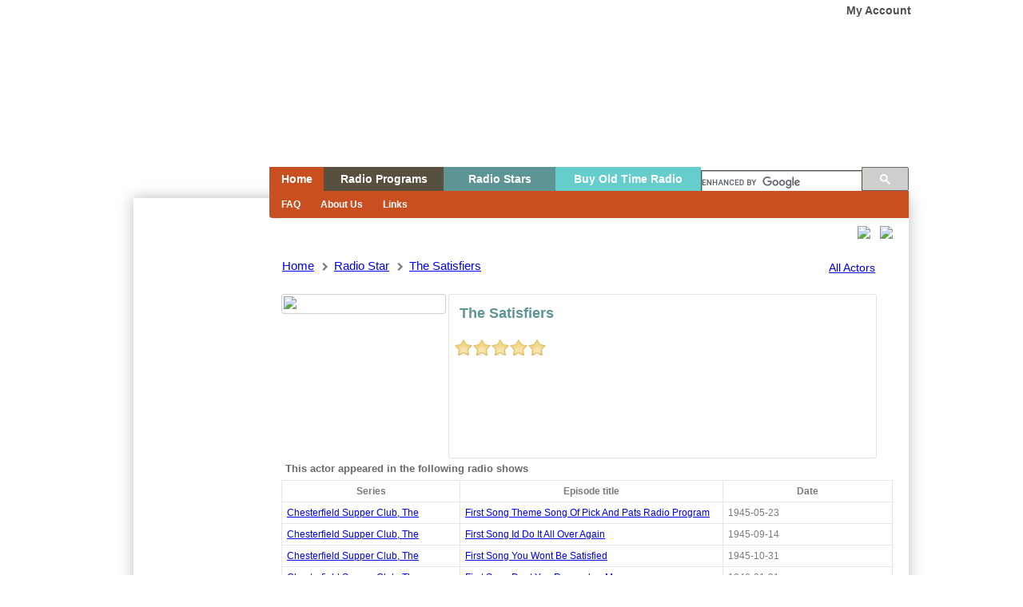

--- FILE ---
content_type: text/html; charset=utf-8
request_url: https://www.oldtimeradiodownloads.com/actors/the-satisfiers
body_size: 45915
content:

<!DOCTYPE html>
<html lang="en">
    <head>
        <title>The Satisfiers | Radio Star | Old Time Radio Downloads</title>
        <meta charset="utf-8">
		<meta http-equiv="cache-control" content="no-cache">
        <meta http-equiv="X-UA-Compatible" content="IE=edge">
		<META NAME="ROBOTS" CONTENT="NOARCHIVE">
				<meta name="description" content="The buzz-term for Old Time Radio is 'OTR'. OTR usually means radio broadcasting from the golden age of radio,
											mostly before 1964.These shows from the pre-television age include adventure,
											comedies, mystery shows, western dramas and shows from World War II.">
				<meta name="keywords" content="Old Time Radio Downloads, The Satisfiers">
        <meta name="viewport" content="width=device-width, initial-scale=1">
		<meta property="fb:app_id" content="321646497997479" />
				<meta property="og:type" content="website" />
		<meta property="og:description" content="The buzz-term for Old Time Radio is 'OTR'. OTR usually means radio broadcasting from the golden age of radio,
											mostly before 1964.These shows from the pre-television age include adventure,
											comedies, mystery shows, western dramas and shows from World War II." />
		<meta property="og:image" content="https://www.oldtimeradiodownloads.com/assets/img/logo.png" />
						<link rel="icon" href="https://www.oldtimeradiodownloads.com/assets/img/favicon.ico" type="image/x-icon"/>
                    <link rel='stylesheet' type="text/css" href="https://www.oldtimeradiodownloads.com/assets/css/default.css?ts=1768418792">
                    <link rel='stylesheet' type="text/css" href="https://www.oldtimeradiodownloads.com/assets/css/jquery.ui.css?ts=1768418792">
                    <link rel='stylesheet' type="text/css" href="https://www.oldtimeradiodownloads.com/assets/css/jquery.modal.css?ts=1768418792">
                    <link rel='stylesheet' type="text/css" href="https://www.oldtimeradiodownloads.com/assets/css/font-awesome.css?ts=1768418792">
                    <link rel='stylesheet' type="text/css" href="https://www.oldtimeradiodownloads.com/assets/css/jRating.jquery.css?ts=1768418792">
                    <link rel='stylesheet' type="text/css" href="https://www.oldtimeradiodownloads.com/assets/css/mediaelementplayer.min.css?ts=1768418792">
        		<script type="text/javascript"> var baseUrl = 'https://www.oldtimeradiodownloads.com/'; </script>
                    <script type="text/javascript" src="https://www.oldtimeradiodownloads.com/assets/js/jquery.js"></script>
                    <script type="text/javascript" src="https://www.oldtimeradiodownloads.com/assets/js/jquery.easing.js"></script>
                    <script type="text/javascript" src="https://www.oldtimeradiodownloads.com/assets/js/mediaelement-and-player.min.js"></script>
                    <script type="text/javascript" src="https://www.oldtimeradiodownloads.com/assets/js/jquery.modal.min.js"></script>
                    <script type="text/javascript" src="https://www.oldtimeradiodownloads.com/assets/js/jRating.jquery.js"></script>
                    <script type="text/javascript" src="https://www.oldtimeradiodownloads.com/assets/js/sticky.js"></script>
                    <script type="text/javascript" src="https://www.oldtimeradiodownloads.com/assets/js/sorttable.js"></script>
                    <script type="text/javascript" src="https://www.oldtimeradiodownloads.com/assets/js/script.js"></script>
        
		
    </head>

    <body>
	<script type="text/javascript">

		(function(i,s,o,g,r,a,m){i['GoogleAnalyticsObject']=r;i[r]=i[r]||function(){
			(i[r].q=i[r].q||[]).push(arguments)},i[r].l=1*new Date();a=s.createElement(o),
			m=s.getElementsByTagName(o)[0];a.async=1;a.src=g;m.parentNode.insertBefore(a,m)
		})(window,document,'script','//www.google-analytics.com/analytics.js','ga');

		ga('create', 'UA-378888-21', 'auto');
		ga('send', 'pageview');

	</script>
	    
        
    
	<div id="outher">
		<div id="header">
			<div id="logo"><a href="https://www.oldtimeradiodownloads.com/" accesskey="1" title="">Home</a></div>
							<a href="javascript:;" class="account-modal">My Account</a>
					</div>

	<script> 
  (function() {  
    var cx = 'partner-pub-9873287512839361:6462879083';
    var gcse = document.createElement('script');
    gcse.type = 'text/javascript';
    gcse.async = true;
    gcse.src = (document.location.protocol == 'https:' ? 'https:' : 'http:') + 
        '//www.google.com/cse/cse.js?cx=' + cx;
    var s = document.getElementsByTagName('script')[0];
    s.parentNode.insertBefore(gcse, s);
  })(); 
</script>

<ul class="menu">
	<li class="homeBtn hidden-xs"><a href="https://www.oldtimeradiodownloads.com/" accesskey="2" title="" class="home-btx">Home</a> </li>
	<li class="radioBtn hidden-xs"><a href="javascript:;" accesskey="3" title="" class="radio-pro-btn">Radio Programs</a></li>
	<li class="radioActorsBtn hidden-xs"><a href="javascript:;" accesskey="4" title="" class="holiday-show-btn">Radio Stars</a></li>
	<li class="buyOldRagioBtn hidden-xs"><a href="https://www.otrcat.com/" target="new">Buy Old Time Radio</a></li>
    <li style="padding: 0px;" class="googleSearchInput">
	<input type="text" id="gcse_input" />
	<gcse:search></gcse:search>
	</li>
</ul>
<ul class="menu visible-xs">
	<li class="homeBtn"><a href="https://www.oldtimeradiodownloads.com/" accesskey="2" title="" class="home-btx">Home</a> </li>
	<li class="radioBtn"><a href="javascript:;" accesskey="3" title="" class="mobileRadioProgramsBtn">Programs</a></li>
	<li class="radioActorsBtn"><a href="/actors" accesskey="4" title="" class="holiday-show-btn">Actors</a></li>
    
		<li class="buyOldRagioBtn"><a href="javascript:;" class="account-modal">My Account</a></li>
  

</ul>

<ul class="mobileRadioPrograms" style="display: none;">
    <li><a href="https://www.oldtimeradiodownloads.com/all-shows">All Shows</a></li>
                            <li><a href="https://www.oldtimeradiodownloads.com/adventure">Adventure</a></li>
                            <li><a href="https://www.oldtimeradiodownloads.com/comedy">Comedy</a></li>
                            <li><a href="https://www.oldtimeradiodownloads.com/commercials">Commercials</a></li>
                            <li><a href="https://www.oldtimeradiodownloads.com/crime">Crime</a></li>
                            <li><a href="https://www.oldtimeradiodownloads.com/drama">Drama</a></li>
                            <li><a href="https://www.oldtimeradiodownloads.com/gossip">Gossip</a></li>
                            <li><a href="https://www.oldtimeradiodownloads.com/historical">Historical</a></li>
                            <li><a href="https://www.oldtimeradiodownloads.com/kids">Kids</a></li>
                            <li><a href="https://www.oldtimeradiodownloads.com/quiz">Quiz</a></li>
                            <li><a href="https://www.oldtimeradiodownloads.com/sci-fi">Sci Fi</a></li>
                            <li><a href="https://www.oldtimeradiodownloads.com/soap-opera">Soap Opera</a></li>
                            <li><a href="https://www.oldtimeradiodownloads.com/sports">Sports</a></li>
                            <li><a href="https://www.oldtimeradiodownloads.com/thriller">Thriller</a></li>
                            <li><a href="https://www.oldtimeradiodownloads.com/variety">Variety</a></li>
                            <li><a href="https://www.oldtimeradiodownloads.com/western">Western</a></li>
                            <li><a href="https://www.oldtimeradiodownloads.com/wwii">WWII</a></li>
            	
        <li><a href="https://www.oldtimeradiodownloads.com/radio-scripts">Radio Scripts</a></li>
    <li><a href="https://www.oldtimeradiodownloads.com/public_playlists">Public Playlists</a></li>
</ul>
<div class="menu-content hidden-xs">
	<ul class="linkcont homedet" style="display: block;">
					<li><a href="https://www.oldtimeradiodownloads.com/page/faq/5">FAQ</a></li>
					<li><a href="https://www.oldtimeradiodownloads.com/page/about-us/10">About Us</a></li>
					<li><a href="https://www.oldtimeradiodownloads.com/page/links/14">Links</a></li>
				
	</ul>
	<ul class="linkcont radiopro" style="display: none;">
		<li><a href="https://www.oldtimeradiodownloads.com/all-shows">All Shows</a></li>
											<li><a href="https://www.oldtimeradiodownloads.com/adventure">Adventure</a></li>
											<li><a href="https://www.oldtimeradiodownloads.com/comedy">Comedy</a></li>
											<li><a href="https://www.oldtimeradiodownloads.com/commercials">Commercials</a></li>
											<li><a href="https://www.oldtimeradiodownloads.com/crime">Crime</a></li>
											<li><a href="https://www.oldtimeradiodownloads.com/drama">Drama</a></li>
											<li><a href="https://www.oldtimeradiodownloads.com/gossip">Gossip</a></li>
											<li><a href="https://www.oldtimeradiodownloads.com/historical">Historical</a></li>
											<li><a href="https://www.oldtimeradiodownloads.com/kids">Kids</a></li>
											<li><a href="https://www.oldtimeradiodownloads.com/quiz">Quiz</a></li>
											<li><a href="https://www.oldtimeradiodownloads.com/sci-fi">Sci Fi</a></li>
											<li><a href="https://www.oldtimeradiodownloads.com/soap-opera">Soap Opera</a></li>
											<li><a href="https://www.oldtimeradiodownloads.com/sports">Sports</a></li>
											<li><a href="https://www.oldtimeradiodownloads.com/thriller">Thriller</a></li>
											<li><a href="https://www.oldtimeradiodownloads.com/variety">Variety</a></li>
											<li><a href="https://www.oldtimeradiodownloads.com/western">Western</a></li>
											<li><a href="https://www.oldtimeradiodownloads.com/wwii">WWII</a></li>
						
				<li><a href="https://www.oldtimeradiodownloads.com/radio-scripts">Radio Scripts</a></li>
					<li><a href="https://www.oldtimeradiodownloads.com/public_playlists">Public Playlists</a></li>
			</ul>
	<ul class="linkcont holidayshow" style="display: none;">
					<li><a href="https://www.oldtimeradiodownloads.com/actors/A" style="width: 15px;">A</a></li>
					<li><a href="https://www.oldtimeradiodownloads.com/actors/B" style="width: 15px;">B</a></li>
					<li><a href="https://www.oldtimeradiodownloads.com/actors/C" style="width: 15px;">C</a></li>
					<li><a href="https://www.oldtimeradiodownloads.com/actors/D" style="width: 15px;">D</a></li>
					<li><a href="https://www.oldtimeradiodownloads.com/actors/E" style="width: 15px;">E</a></li>
					<li><a href="https://www.oldtimeradiodownloads.com/actors/F" style="width: 15px;">F</a></li>
					<li><a href="https://www.oldtimeradiodownloads.com/actors/G" style="width: 15px;">G</a></li>
					<li><a href="https://www.oldtimeradiodownloads.com/actors/H" style="width: 15px;">H</a></li>
					<li><a href="https://www.oldtimeradiodownloads.com/actors/I" style="width: 15px;">I</a></li>
					<li><a href="https://www.oldtimeradiodownloads.com/actors/J" style="width: 15px;">J</a></li>
					<li><a href="https://www.oldtimeradiodownloads.com/actors/K" style="width: 15px;">K</a></li>
					<li><a href="https://www.oldtimeradiodownloads.com/actors/L" style="width: 15px;">L</a></li>
					<li><a href="https://www.oldtimeradiodownloads.com/actors/M" style="width: 15px;">M</a></li>
					<li><a href="https://www.oldtimeradiodownloads.com/actors/N" style="width: 15px;">N</a></li>
					<li><a href="https://www.oldtimeradiodownloads.com/actors/O" style="width: 15px;">O</a></li>
					<li><a href="https://www.oldtimeradiodownloads.com/actors/P" style="width: 15px;">P</a></li>
					<li><a href="https://www.oldtimeradiodownloads.com/actors/Q" style="width: 15px;">Q</a></li>
					<li><a href="https://www.oldtimeradiodownloads.com/actors/R" style="width: 15px;">R</a></li>
					<li><a href="https://www.oldtimeradiodownloads.com/actors/S" style="width: 15px;">S</a></li>
					<li><a href="https://www.oldtimeradiodownloads.com/actors/T" style="width: 15px;">T</a></li>
					<li><a href="https://www.oldtimeradiodownloads.com/actors/U" style="width: 15px;">U</a></li>
					<li><a href="https://www.oldtimeradiodownloads.com/actors/V" style="width: 15px;">V</a></li>
					<li><a href="https://www.oldtimeradiodownloads.com/actors/W" style="width: 15px;">W</a></li>
					<li><a href="https://www.oldtimeradiodownloads.com/actors/X" style="width: 15px;">X</a></li>
					<li><a href="https://www.oldtimeradiodownloads.com/actors/Y" style="width: 15px;">Y</a></li>
					<li><a href="https://www.oldtimeradiodownloads.com/actors/Z" style="width: 15px;">Z</a></li>
							
	</ul>
</div>

<script async src="//pagead2.googlesyndication.com/pagead/js/adsbygoogle.js"></script>
<script>
  (adsbygoogle = window.adsbygoogle || []).push({
    google_ad_client: "ca-pub-9873287512839361",
    enable_page_level_ads: true
  });
</script>

	
		<div class="breadcrumbs" style="text-transform: capitalize"><ul><li><a href="https://www.oldtimeradiodownloads.com/">Home</a></li><li><i class="fa fa-chevron-right" style="font-size: 11px; padding-right: 3px;"></i> <a href="https://www.oldtimeradiodownloads.com/actors/">Radio Star</a></li><li><i class="fa fa-chevron-right" style="font-size: 11px; padding-right: 3px;"></i> <a href="">the satisfiers</li></ul></div>
	   
    <div id="content">
		<div class="stickySidebar">
							<div class="stickybox">
				<div class="hide123"><a target="_blank" id="a2"><img id="leftbottom2" /></a></div>
					<script async src="//pagead2.googlesyndication.com/pagead/js/adsbygoogle.js"></script>
					<!-- oldtimeradiodownl300-600 -->
					<ins class="adsbygoogle"
						 style="display:inline-block;width:160px;height:600px"
						 data-ad-client="ca-pub-9873287512839361"
						 data-ad-slot="1060073237"></ins>
					<script>
					(adsbygoogle = window.adsbygoogle || []).push({});
					</script>
					<script type="text/javascript" src="/assets/js/fuckadblock.js"></script>



<script type="text/javascript">
	// Function called if AdBlock is not detected
function adBlockNotDetected() {
  // alert('AdBlock is not enabled');
}
// Function called if AdBlock is detected
function adBlockDetected() {

$('.hide123').show();


var imageslarge = 
[
    imageUrlPair2 = { ImgSrc2:"/assets/img/mypromo/leftlarge/cbsrmt-razors-vertical.png", Href2:"https://www.amazon.com/gp/search?ie=UTF8&tag=old-time-radio-20&linkCode=ur2&linkId=6347c54e8869746eb53a5de792da8403&camp=1789&creative=9325&index=beauty&keywords=cheap razors" },
    imageUrlPair2 = { ImgSrc2:"/assets/img/mypromo/leftlarge/cbsrmt-razors-vertical2.png", Href2:"https://www.amazon.com/gp/search?ie=UTF8&tag=old-time-radio-20&linkCode=ur2&linkId=6347c54e8869746eb53a5de792da8403&camp=1789&creative=9325&index=beauty&keywords=cheap razors" },
    imageUrlPair2 = { ImgSrc2:"/assets/img/mypromo/leftlarge/cbsrmt-razors-vertical3.png", Href2:"https://www.amazon.com/gp/search?ie=UTF8&tag=old-time-radio-20&linkCode=ur2&linkId=6347c54e8869746eb53a5de792da8403&camp=1789&creative=9325&index=beauty&keywords=cheap razors" },

    imageUrlPair2 = { ImgSrc2:"/assets/img/mypromo/leftlarge/cbsrmt-wine-vertical1.png", Href2:"http://click.linksynergy.com/fs-bin/click?id=O0MORpd7EEA&offerid=209195&type=3&subid=0" },
    imageUrlPair2 = { ImgSrc2:"/assets/img/mypromo/leftlarge/cbsrmt-wine-vertical2.png", Href2:"http://click.linksynergy.com/fs-bin/click?id=O0MORpd7EEA&offerid=209195&type=3&subid=0" },
    imageUrlPair2 = { ImgSrc2:"/assets/img/mypromo/leftlarge/cbsrmt-wine-vertical3.png", Href2:"http://click.linksynergy.com/fs-bin/click?id=O0MORpd7EEA&offerid=209195&type=3&subid=0" },
    imageUrlPair2 = { ImgSrc2:"/assets/img/mypromo/leftlarge/cbsrmt-wine-vertical4.png", Href2:"http://click.linksynergy.com/fs-bin/click?id=O0MORpd7EEA&offerid=209195&type=3&subid=0" },


]
function randImglarge() {
var sizes = imageslarge.length;
var x2 = Math.floor(sizes * Math.random());
var randomItems = imageslarge[x2];
document.getElementById('leftbottom2').src = randomItems.ImgSrc2;
document.getElementById('a2').href = randomItems.Href2;
}
randImglarge();




}

// Recommended audit because AdBlock lock the file 'fuckadblock.js' 
// If the file is not called, the variable does not exist 'fuckAdBlock'
// This means that AdBlock is present
if(typeof fuckAdBlock === 'undefined') {
  adBlockDetected();
} else {
  fuckAdBlock.onDetected(adBlockDetected);
  fuckAdBlock.onNotDetected(adBlockNotDetected);
  // and|or
  fuckAdBlock.on(true, adBlockDetected);
  fuckAdBlock.on(false, adBlockNotDetected);
  // and|or
  fuckAdBlock.on(true, adBlockDetected).onNotDetected(adBlockNotDetected);
}

// Change the options
fuckAdBlock.setOption('checkOnLoad', false);
// and|or
fuckAdBlock.setOption({
  debug: true,
  checkOnLoad: false,
  resetOnEnd: false
});
</script>
				</div>
						<div id="primaryContentContainer">
				<div id="primaryContent">
					<link rel="stylesheet" type="text/css" href="https://www.oldtimeradiodownloads.com/assets/fancybox/source/jquery.fancybox.css?v=2.1.5" media="screen" />
<link rel="stylesheet" type="text/css" href="https://www.oldtimeradiodownloads.com/assets/fancybox/source/helpers/jquery.fancybox-buttons.css?v=1.0.5" />
<link rel="stylesheet" type="text/css" href="https://www.oldtimeradiodownloads.com/assets/fancybox/source/helpers/jquery.fancybox-thumbs.css?v=1.0.7" />
<script type="text/javascript" src="https://www.oldtimeradiodownloads.com/assets/fancybox/lib/jquery.mousewheel-3.0.6.pack.js"></script>
<script type="text/javascript" src="https://www.oldtimeradiodownloads.com/assets/fancybox/source/jquery.fancybox.js?v=2.1.5"></script>
<script type="text/javascript" src="https://www.oldtimeradiodownloads.com/assets/fancybox/source/helpers/jquery.fancybox-buttons.js?v=1.0.5"></script>
<script type="text/javascript" src="https://www.oldtimeradiodownloads.com/assets/fancybox/source/helpers/jquery.fancybox-thumbs.js?v=1.0.7"></script>
<script src='https://www.google.com/recaptcha/api.js'></script>

<a href="https://www.oldtimeradiodownloads.com/actors" class="all-actors">All Actors</a> 
 

	
	<div style="float: right; margin-top: -85px;">        
<a href="https://www.facebook.com/sharer/sharer.php?u=https://www.oldtimeradiodownloads.com/actors/the-satisfiers" target="_blank">
            <img src="/assets/img/iconfinder_facebook_circle_294710.png" style="width: 40px;"></a>
        &nbsp;&nbsp;
        <a href="https://twitter.com/home?status=The Satisfiers https://www.oldtimeradiodownloads.com/actors/the-satisfiers" target="_blank">
            <img src="/assets/img/iconfinder_twitter_circle_294709.png" style="width: 40px;"></a>
    </div>
    
<div class="actor-avatar-block">
		
			<img src="https://www.oldtimeradiodownloads.com/assets/img/avatar/actors/actor-avatar.png">
		
		
	</div>

<div class="actor-info">  
	<h2>
	
					The Satisfiers				<span class="actor-date">
											</span>
	</h2>
	<p></p>
	<div style="margin: 10px 0"><div class="basic" data-average="5" style="display: inline-block"></div><div class="rate-message">Thanks</div></div>
	
</div>
				<!--!!!!!!!!!!!!!!!!!!-->
	<h3>
					<strong>This actor appeared in the following radio shows</strong>
			
			</h3>
<div class="panel-body" style="padding: 0;">
			<table class="popular-table sortable device-table" style=" margin: 0" id="x-table"> 
				<thead>   
					<tr>
						<th style="width: 135px; text-align: center" class='sorttable_sorted'>Series</th>
						<th style="width: 180px; text-align: center" class='sorttable_nosort'>Episode title</th>
						<th style="width: 135px; text-align: center" >Date</th>
					</tr>
				</thead>
				<tbody class="cbody">
				 
					<tr>
						<td>
							<a class="device-a" href="https://www.oldtimeradiodownloads.com/variety/chesterfield-supper-club-the" style="text-transform: capitalize;">Chesterfield Supper Club, The</a>
						</td>
						<td>
							<a href="https://www.oldtimeradiodownloads.com/variety/chesterfield-supper-club-the/first-song-theme-song-of-pick-and-pats-radio-program-1945-05-23" style="text-transform: capitalize;">first song theme song of pick and pats radio program </a>
						</td>
						<td  class="item-type" >1945-05-23</td>
					</tr>
				 
					<tr>
						<td>
							<a class="device-a" href="https://www.oldtimeradiodownloads.com/variety/chesterfield-supper-club-the" style="text-transform: capitalize;">Chesterfield Supper Club, The</a>
						</td>
						<td>
							<a href="https://www.oldtimeradiodownloads.com/variety/chesterfield-supper-club-the/first-song-id-do-it-all-over-again-1945-09-14" style="text-transform: capitalize;">first song id do it all over again </a>
						</td>
						<td  class="item-type" >1945-09-14</td>
					</tr>
				 
					<tr>
						<td>
							<a class="device-a" href="https://www.oldtimeradiodownloads.com/variety/chesterfield-supper-club-the" style="text-transform: capitalize;">Chesterfield Supper Club, The</a>
						</td>
						<td>
							<a href="https://www.oldtimeradiodownloads.com/variety/chesterfield-supper-club-the/first-song-you-wont-be-satisfied-1945-10-31" style="text-transform: capitalize;">first song you wont be satisfied </a>
						</td>
						<td  class="item-type" >1945-10-31</td>
					</tr>
				 
					<tr>
						<td>
							<a class="device-a" href="https://www.oldtimeradiodownloads.com/variety/chesterfield-supper-club-the" style="text-transform: capitalize;">Chesterfield Supper Club, The</a>
						</td>
						<td>
							<a href="https://www.oldtimeradiodownloads.com/variety/chesterfield-supper-club-the/first-song-dont-you-remember-me-1946-01-21" style="text-transform: capitalize;">first song dont you remember me </a>
						</td>
						<td  class="item-type" >1946-01-21</td>
					</tr>
				 
					<tr>
						<td>
							<a class="device-a" href="https://www.oldtimeradiodownloads.com/variety/chesterfield-supper-club-the" style="text-transform: capitalize;">Chesterfield Supper Club, The</a>
						</td>
						<td>
							<a href="https://www.oldtimeradiodownloads.com/variety/chesterfield-supper-club-the/first-song-now-is-the-hour-1948-03-03" style="text-transform: capitalize;">first song now is the hour </a>
						</td>
						<td  class="item-type" >1948-03-03</td>
					</tr>
				 
					<tr>
						<td>
							<a class="device-a" href="https://www.oldtimeradiodownloads.com/variety/chesterfield-supper-club-the" style="text-transform: capitalize;">Chesterfield Supper Club, The</a>
						</td>
						<td>
							<a href="https://www.oldtimeradiodownloads.com/variety/chesterfield-supper-club-the/first-song-mary-lou-1948-03-10" style="text-transform: capitalize;">first song mary lou </a>
						</td>
						<td  class="item-type" >1948-03-10</td>
					</tr>
				 
					<tr>
						<td>
							<a class="device-a" href="https://www.oldtimeradiodownloads.com/variety/guest-star" style="text-transform: capitalize;">guest star</a>
						</td>
						<td>
							<a href="https://www.oldtimeradiodownloads.com/variety/guest-star/guest-perry-como-1948-04-04" style="text-transform: capitalize;">guest perry como </a>
						</td>
						<td  class="item-type" >1948-04-04</td>
					</tr>
				 
					<tr>
						<td>
							<a class="device-a" href="https://www.oldtimeradiodownloads.com/variety/chesterfield-supper-club-the" style="text-transform: capitalize;">Chesterfield Supper Club, The</a>
						</td>
						<td>
							<a href="https://www.oldtimeradiodownloads.com/variety/chesterfield-supper-club-the/first-song-ill-never-say-i-love-you-1948-04-14" style="text-transform: capitalize;">first song ill never say i love you </a>
						</td>
						<td  class="item-type" >1948-04-14</td>
					</tr>
								
				</tbody>
			</table>
		</div>
	<!--!!!!!!!!!!!!!!!!!!-->
	<br></br>
	<ul style="padding: 0">
		<li class="shows-tab comments">
			Comments
			<div class="shows-tab-arrow-up" style="display:block"></div>
		</li>
			
	</ul>
	
	<div id="comments">  	
			
	<div class="serie-tab-block comments-block" style="display: block">
											<h3 id="comments-title" style="text-transform: capitalize;"><span style="font-weight:normal;">Be the first to comment </span></h3><br>
								
							<h3 id="comments-title">Leave a comment</h3>
				<div id="respond">
					<form action="https://www.oldtimeradiodownloads.com/comments/actors/the-satisfiers" method="post" id="commentform" enctype='multipart/form-data'>
													<p class="comment-form-author">
								<label for="author">Name</label> 
								<input class="username signin-input" name="name" type="text" value="" size="30" style="padding: 5px; width: 97%;" />
							</p>
							<p class="comment-form-email">
								<label for="email">Email &nbsp;<span class="comment-notes">* Your email address will not be published.</span></label> 
								<input class="email signin-input" name="email" type="text" value="" size="30" style="padding: 5px; width: 97%;" />
							</p>
																		<p class="comment-form-comment">
							<label for="comment">Comment</label>
							<textarea class="comment comment-text signin-input" name="comment" cols="45" rows="8" ></textarea>
						</p>
						
						<input name="item_id" type="hidden" value="15277" />
						<input name="item_type" type="hidden" value="actor" />
						<!--<a href="javascript:;" class="upload-file">I have a script to match this episode</a>
						<div style="clear: both"></div>
						<div class="upload-file-block">
							<span class="file-type">Only PDF and TXT file types are allowed</span>
							<input type="file" name="file">
						</div>-->
													<div>
								<div class="g-recaptcha" data-sitekey="6LeWbn4UAAAAAG0SKoE3tjP5qKhGftglDHBSpGTb"></div>
								<!--<img src="https://www.oldtimeradiodownloads.com/captcha/image.php" id="captcha" /><br/>
								<a href="javascript:;" onclick="document.getElementById('captcha').src='https://www.oldtimeradiodownloads.com/captcha/image.php?'+Math.random(); document.getElementById('captcha-form').focus();" id="change-image" style="font-size: 12px">Not readable? Change text.</a><br/>
								<input type="text" name="captcha" id="captcha-form" class="signin-input" style="width:130px !important; margin-top:7px;" autocomplete="off" /><br/>-->
							</div>
																		<a href="javascript:;" class="upload-file">I have a related image to this actor</a>
						<div class="upload-file-block">
									<span class="file-type">Only JPG, GIF and PNG file types are allowed</span>  
									<input type="file" name="file[]" > 
								</div>
						<p class="form-submit">
							<input name="comment-btn" type="submit" id="submit" value="Post Comment" class="comment-btn btn-signin">
							<div style="clear: both"></div>
						</p>
					</form>
				</div>	
					</div>
	</div>
		
<div id="replyForm"> 
	<form action="https://www.oldtimeradiodownloads.com/comments/actors/the-satisfiers" method="post" id="commentform" enctype='multipart/form-data'>
					<p class="comment-form-author">
				<label for="author">Name</label> 
				<input class="username signin-input" name="name" type="text" value="" size="30" style="padding: 5px; width: 97%;" />
			</p>
			<p class="comment-form-email">
				<label for="email">Email &nbsp;<span class="comment-notes">* Your email address will not be published.</span></label> 
				<input class="email signin-input" name="email" type="text" value="" size="30" style="padding: 5px; width: 97%;" />
			</p>
						<p class="comment-form-comment"><label for="comment">Comment</label><textarea class="comment signin-input" name="comment" cols="45" rows="8" ></textarea></p>
		<input name="item_id" type="hidden" value="15277" />
		<input name="item_type" type="hidden" value="actor" />
		<input name="comment_id" id="comment_id" type="hidden" value="" />
							<div>
				<div id="recaptcha2"></div>
			</div>
			<p class="form-submit">
			<input name="comment-btn" type="submit" id="submit" value="Reply" class="comment-btn btn-signin">
			<div style="clear: both"></div>
		</p>
			</form>
</div>

<script type="text/javascript">
	$(document).ready(function(){
		$(".show-comment-email").hide();
		$(".show-reply-comment-email").hide();
	
		$(".basic").jRating({
			showRateInfo: false,
						isDisabled: false,
						rateMax: 5,
			length : 5,
			decimalLength : 1,
			phpPath: 'https://www.oldtimeradiodownloads.com/rates/rate/actor/15277',
			onClick: function() {
				$('.rate-message').fadeIn().css('display', 'inline-block');
				setTimeout(function() {
						$('.rate-message').fadeOut();
				}, 3000);
			}
		});
	});
	
	$('.fancybox').fancybox();
	
		
	$('.remove-comment').click(function() {
		if(confirm('Delete comment?')) {
			var _this = $(this);
			var commentId = $(this).attr('data-id');
			var commentType = $(this).attr('data-item-type');
			var redirectURL = 
			$.ajax({
				
				url: baseUrl + 'admin/comments/remove/' + commentId + '/' + commentType,
				type: 'POST',
				data: {
					url_type : 'front_end'
				},
				success: function() {
					_this.closest('.cmt').fadeIn().remove();
				}
				
			});
		}
	
	});
	
	$('.approve-comment, .approve-img').click(function() {
		var itemType = $(this).attr('data-type');
		var message = itemType == 'img' ? 'Approve img?' : 'Approve comment?'
		if(confirm(message)) {
			var _this = $(this);
			var commentId = $(this).attr('data-id');
			var commentType = $(this).attr('data-item-type');

			$.ajax({
				
				url: baseUrl + 'admin/comments/approve/' + commentId + '/' + commentType,
				type: 'POST',
				data: {
					url_type : 'front_end'
				},
				success: function() {
					_this.hide();
					if(itemType != 'img') {
						_this.closest('.cmt').find('.bubble').css('opacity', 1);
						_this.closest('.cmt').find('.moderation-comment').hide();
					}

                    _this.parent('.comment-actions').after($('<div class="vote-div"><div class="vote-up" onclick="voteUp('+commentId+')" id="vote-up'+commentId+'"></div><div class="vote-down" onclick="voteDown('+commentId+')" id="vote-down'+commentId+'"></div></div>'));
				}
				
			});
		}
	
	});
	$('.upload-file').click(function() {
		$('.upload-file-block').stop(true, true).slideToggle();
	});
	
	$('.shows-tab').click(function() {
		
		$('.shows-tab-arrow-up').hide();
		$(this).find('.shows-tab-arrow-up').fadeIn();
		
		var _class = $(this).attr('class').split(' ')[1];
		
		$('.serie-tab-block').hide();
		$('.' + _class + '-block').fadeIn();
		
		console.log(_class);
	});
	
	
	$('.remove-comment, .delete-img').click(function() {
		var itemType = $(this).attr('data-type');
		var message = itemType == 'img' ? 'Delete img?' : 'Delete comment?'
		if(confirm(message)) {
			var _this = $(this);
			var commentId = $(this).attr('data-id');
			var commentType = $(this).attr('data-item-type');

			$.ajax({
				
				url: baseUrl + 'admin/comments/remove/' + commentId + '/' + commentType,
				type: 'POST',
				data: {
					url_type : 'front_end'
				},
				success: function() {
					if(itemType == 'img')
						_this.closest('.comment-img-block').fadeOut(function() {
							_this.closest('.comment-img-block').remove();
						});
					else
						_this.closest('.cmt').fadeIn().remove();
				}
				
			});
		}
	
	});
	
	function valueChanged()
		{
			if($('.emailed-comment').is(":checked"))   
				$(".show-comment-email").show(200);
			else
				$(".show-comment-email").hide(200);
		}

		
	function valueReplyChanged()
		{
			if($('.emailed-reply-comment').is(":checked"))   
				$(".show-reply-comment-email").show(200);
			else
				$(".show-reply-comment-email").hide(200);
		}
	
	// Muted User

	function mutedUser(comment_id){
		if(confirm('Do you want to mute this user?')){
			$.ajax({
					url: baseUrl + 'comments/mutedUser',
					type: 'post',
					data: {
						id: comment_id
					},
					success: function (data) {
						 var data = JSON.parse(data);
						 if(data.status == 'success'){
							 window.location.reload();
						 }
					}
			});
		}
	}
	
	// Deletion Comment

	function deletionComment(comment_id){
		if(confirm('Do you want to remove this comment?')){
			$.ajax({
					url: baseUrl + 'comments/deletionComment',
					type: 'post',
					data: {
						id: comment_id
					},
					success: function (data) {
						 var data = JSON.parse(data);
						 if(data.status == 'success'){
							 window.location.reload();
						 }
					}
			});
		}
	}
	
	//add Spoiler

	function addSpoiler(comment_id){
				$.ajax({
				url: baseUrl + 'comments/addSpoiler',
				type: 'post',
				data: {
					id: comment_id,
					spoilered:($('.spoiler-icon-'+comment_id).hasClass('flag-color-red'))?true:''
				},
				success: function (data) {
					 var data = JSON.parse(data);
					  if (data.spoiler == 'cencel') {
						 $('.spoiler-icon-'+comment_id).removeClass('flag-color-red');
						 $('.spoiler-'+comment_id).removeClass('spoiler-content');
						 $('.spoiler-t-'+comment_id).hide();
					 }else{
						if (data.status == 'error') {
							$('.no-account-text').show(); 
							$('.no-account-text').html("You've reached the maximum number of spoiler for a unregistered user. \n\n Please login or create a new account to continue...");
							$('.footer-text').removeClass('footer-text').addClass('close-text').html('No thanks, I do not want a free account');
							
							$('.account-modal').trigger('click');
						}
						else{
							if(data.user_id){
								 $('.spoiler-t-'+comment_id).show();
								$('.spoiler-icon-'+comment_id).addClass('flag-color-red');
								$('.spoiler-'+comment_id).addClass('spoiler-content');
							}else{
								$('.spoiler-icon-'+comment_id).addClass('flag-color-waiting');
							}
						}
					 }
				}
			});
	}



    function voteUp(id) {
        if($('#vote-up'+id).attr('class') == 'vote-up') {
            $('#vote-down' + id).removeClass();
            $('#vote-down' + id).addClass('vote-down');
            $('#vote-up' + id).removeClass();
            $('#vote-up' + id).addClass('vote-up-active');
            $.ajax({
                url: baseUrl + 'comments/voteup',
                type: 'post',
                data: {
                    id: id
                },
                success: function (data) {
                    console.log(data)
                    var data = JSON.parse(data);
					if($('.vote-'+ id).data('user_id') !== null){
					    $('#vote-up' + id).removeClass();
						$('#vote-up' + id).addClass('vote-up');
						$('#vote-down' + id).removeClass();
						$('#vote-down' + id).addClass('vote-down');
						$('.vote-'+ id).html(parseInt($('.vote-'+ id).html()) + 1);
						
				}
					if (data.status == 'error') {
						$('#vote-up' + id).removeClass('vote-up-active');
						$('#vote-up' + id).addClass('vote-up');
						
						$('.no-account-text').show(); 
						$('.no-account-text').html("You've reached the maximum number of votes for a unregistered user. \n\n Please login or create a new account to continue...");
						$('.footer-text').removeClass('footer-text').addClass('close-text').html('No thanks, I do not want a free account');
						
						$('.account-modal').trigger('click');
					}
                }
            });
        }
        else {
            $('#vote-up' + id).removeClass();
            $('#vote-up' + id).addClass('vote-up');
            $('#vote-down' + id).removeClass();
            $('#vote-down' + id).addClass('vote-down');
            $.ajax({
                url: baseUrl + 'comments/votecancel',
                type: 'post',
                data: {
                    id: id
                },
                success: function (data) {}
            });
        }
    }

    function voteDown(id) {
        if($('#vote-down'+id).attr('class') == 'vote-down') {
            $('#vote-up' + id).removeClass();
            $('#vote-up' + id).addClass('vote-up');
            $('#vote-down' + id).removeClass();
            $('#vote-down' + id).addClass('vote-down-active');
            $.ajax({
                url: baseUrl + 'comments/votedown',
                type: 'post',
                data: {
                    id: id
                },
                success: function (data) {
                    console.log(data)
                    var data = JSON.parse(data);
					if($('.vote-'+ id).data('user_id') !== null){
					    $('#vote-up' + id).removeClass();
						$('#vote-up' + id).addClass('vote-up');
						$('#vote-down' + id).removeClass();
						$('#vote-down' + id).addClass('vote-down');
						$('.vote-'+ id).html(parseInt($('.vote-'+ id).html()) - 1);
						
					}
					if (data.status == 'error') {
						$('#vote-up' + id).removeClass('vote-up-active');
						$('#vote-up' + id).addClass('vote-up');
						
						$('.no-account-text').show(); 
						$('.no-account-text').html("You've reached the maximum number of votes for a unregistered user. \n\n Please login or create a new account to continue...");
						$('.footer-text').removeClass('footer-text').addClass('close-text').html('No thanks, I do not want a free account');
						
						$('.account-modal').trigger('click');
					}
                }
            });
        }
        else {
            $('#vote-up' + id).removeClass();
            $('#vote-up' + id).addClass('vote-up');
            $('#vote-down' + id).removeClass();
            $('#vote-down' + id).addClass('vote-down');
            $.ajax({
                url: baseUrl + 'comments/votecancel',
                type: 'post',
                data: {
                    id: id,
                    type: 'serie'
                },
                success: function (data) {}
            });
        }
    }

	$(document).ready(function(){
		var hash = window.location.hash.substr(1);
		var segments = hash.split('/');
		
		if(segments[0] == 'photo'){
			$('.shows-tab.photos').trigger('click');
			
			setTimeout(function(){
				$("#p_"+segments[1]).trigger('click');
			}, 2000)
		}else if(segments[0] == 'comment'){
		   
			$('.shows-tab.comments').trigger('click');
			setTimeout(function(){
				$('html,body').animate({scrollTop: $("#c_"+segments[1]).offset().top},'slow');
			}, 2000)
			 
		}
})
</script>

  
				</div>
			</div>
		</div>
    </div>
		<div class="footer hidden-xs">
		  
			<div id="faq-etc">
				<ul>
											<li><a href="https://www.oldtimeradiodownloads.com/page/faq/5">FAQ</a></li>
											<li><a href="https://www.oldtimeradiodownloads.com/page/about-us/10">About Us</a></li>
											<li><a href="https://www.oldtimeradiodownloads.com/page/links/14">Links</a></li>
									</ul>
			</div>
			<div class="footer_decz">
				<div class="box-signe">
				<div class="footer-imgsmall">Join Our Free Mailing List...</div>
				  <!--<form method="post" action="http://ymlp.com/subscribe.php?id=gjuyuemgmgj" target="_blank">
					  <input type="text" name="YMP0" size="20">
					  <input type="submit" value="Submit" class="black-btn">
				  </form>-->
					<form action="https://www.oldtimeradiodownloads.com/" method="post">
						<input type="email" name="email" size="20" style="height: 24px;" />
						<input type="hidden" name="current_uri" value="actors/the-satisfiers">
						<input type="submit" value="Submit" name="subscribe" class="black-btn">
					</form>
				</div> 
				<span style="line-height: 28px;">ABOUT OLD TIME RADIO</span><br>
				The buzz-term for Old Time Radio is "OTR". OTR usually means radio broadcasting from the golden age of radio,
				mostly before 1964.These shows from the pre-television age include adventure,
				comedies, mystery shows, western dramas and shows from World War II.
				These programs feature the best talent of the day and were broadcast nearly as widely as cable programs today.
				And just like TV today, families would gather around their crystal radio sets to enjoy the entertainment together.
			</div>
		</div>
		<div id="copyright" class="hidden-xs">
			<div class="left-footer">
				Copyright 2007-2026 Old Time Radio Downloads; Reproduction of text strictly prohibited.
				<span class="loginx">
					| 
					<a href="https://www.oldtimeradiodownloads.com/admin">Login</a>
				</span>
			</div>
            
			<!--<div class="share-btn2">
				<a href="https://www.oldtimeradiodownloads.com/rss">Show of the Day RSS</a><br>
				<a href="#">Subscribe with iTunes</a>
			</div>-->
			<div class="share-btns">
				<a href="#"><img src="https://www.oldtimeradiodownloads.com/assets/img/google-plus.gif"></a>
				<a href="#"><img src="https://www.oldtimeradiodownloads.com/assets/img/facebook-btn.gif"></a>
				<a href="#"><img src="https://www.oldtimeradiodownloads.com/assets/img/twitter-btn.gif"></a>
				<a href="https://www.oldtimeradiodownloads.com/rss"><img src="https://www.oldtimeradiodownloads.com/assets/img/rss-btn.gif"></a>	
			</div>
		</div>
        
        <div class="box-signe visible-xs footermailing">
			<div class="footer-imgsmall">Join Our Free Mailing List...</div>
			<!--<form method="post" action="http://ymlp.com/subscribe.php?id=gjuyuemgmgj" target="_blank">
				<input type="text" name="YMP0" size="20" class="footerInput">
				<input type="submit" value="Submit" class="black-btn">
			<form>-->
			<form action="https://www.oldtimeradiodownloads.com/" method="post">
				<input type="email" name="email" size="20" style="height: 24px;" class="footerInput" />
				<input type="hidden" name="current_uri" value="actors/the-satisfiers">
				<input type="submit" value="Submit" name="subscribe" class="black-btn">
			</form>
		</div> 
        
         <div class="visible-xs footerAds">

<span class="bottomads"><a href="https://www.otrcat.com">Buy Old Time Radio</a></span>   <span class="add-green"><a href="https://www.otrcat.com">OTRCAT.com</a></span>
<span class="add-txt">Order your favorite old time radio shows from the
golden age of radio. Free sample downloads!</span></div>
        
		<div id="subscribe" class="modal custom-modal" style="display:none; z-index: 99999 !important; width: 300px;">
			<a href="#" rel="modal:close" class="close_modal"> <i class="fa fa-times" style="opacity: 0.6;"></i> </a>
			<div class="modal-content">
				
			</div>
		</div>
		
				
				<div id="custom-modal" class="modal custom-modal" style="display:none;">
			<a href="#" rel="modal:close" class="close_modal"> <i class="fa fa-times" style="opacity: 0.6;"></i> </a>
			<div class="modal-content">
								<div class="modal-block accounts">
					<span class="title">Sign up for free account...</span>
					<div class="no-account-text">
						Registered users can create playlists of their favourite episodes & series
						and download episodes even faster!
					</div>
					<a href="https://www.facebook.com/dialog/oauth?client_id=321646497997479&redirect_uri=https%3A%2F%2Fwww.oldtimeradiodownloads.com%2Ffbauth&state=99d57a28fcb15f1c3f3a0e747b01a318" class="fb-bg"><i class="fa fa-facebook icon"></i><span class="btn-name">Continue with Facebook</span></a>
										<a href="https://accounts.google.com/o/oauth2/auth?response_type=code&access_type=online&client_id=10475596852-u9mb1r6vk53ah67j87hicdcttt1jonlh.apps.googleusercontent.com&redirect_uri=https%3A%2F%2Fwww.oldtimeradiodownloads.com%2Fgoogleauth&state&scope=email%20profile&approval_prompt=auto" class="gm-bg"><i class="fa fa-google-plus icon"></i><span class="btn-name">Continue with Gmail</span></a>
					<a class="em-bg reg-btn"><i class="fa fa-envelope icon"></i><span class="btn-name">Sign up with Email</span></a>
					<a class="ac-bg signin-btn"><span class="icon"><img class="radio-icon" src="https://www.oldtimeradiodownloads.com/assets/img/radio.png" /></span><span class="btn-name">Login to my existing account</span></a>
				</div>
				<div class="modal-block register">
					<form action="https://www.oldtimeradiodownloads.com/register" method="post" class="signin-form">
						<h2 class="title" style="text-align: left; left: -10px;">Register</h2>
						
												
						<input type="text" class="signin-input username-input" name="username"  placeholder="Username" required="" autofocus>
						<input type="password" style="border-radius: 4px" name="password" class="signin-input" placeholder="Password" required="">
						<input type="password" style="border-radius: 4px" name="confirm" class="signin-input"  placeholder="Confirm Password" required="">
						<input type="email" class="signin-input email-input" style="border-radius: 4px" name="email"  placeholder="E-mail" required="">
						<input type="text" class="signin-input" name="firstname"  placeholder="Firstname" >
						<input type="text" class="signin-input" name="lastname"  placeholder="Lastname" >
						<button class="btn-signin" name="register" type="submit">Register</button>
					</form>
				</div>
				<div class="modal-block signin">
					<form action="https://www.oldtimeradiodownloads.com/login" method="post" class="signin-form">
						<h2 class="form-signin-heading">Please sign in</h2>
												<input type="text" style="border-radius: 4px 4px 0 0" class="signin-input" name="login" placeholder="Login" required="" autofocus>
						<input type="password" style="border-radius: 0 0 4px 4px" class="signin-input" name="password" placeholder="Password" required="">
						<button class="btn-signin" name="signin" type="submit">Sign in</button>
					</form>
				</div>
			</div>
			<div class="modal-footer">
				<span class="footer-text"></span>
			</div>
		</div>

																        
        
       


	</body>
</html>
 

--- FILE ---
content_type: text/html; charset=utf-8
request_url: https://www.google.com/recaptcha/api2/anchor?ar=1&k=6LeWbn4UAAAAAG0SKoE3tjP5qKhGftglDHBSpGTb&co=aHR0cHM6Ly93d3cub2xkdGltZXJhZGlvZG93bmxvYWRzLmNvbTo0NDM.&hl=en&v=9TiwnJFHeuIw_s0wSd3fiKfN&size=normal&anchor-ms=20000&execute-ms=30000&cb=hfl0isbya7qy
body_size: 49627
content:
<!DOCTYPE HTML><html dir="ltr" lang="en"><head><meta http-equiv="Content-Type" content="text/html; charset=UTF-8">
<meta http-equiv="X-UA-Compatible" content="IE=edge">
<title>reCAPTCHA</title>
<style type="text/css">
/* cyrillic-ext */
@font-face {
  font-family: 'Roboto';
  font-style: normal;
  font-weight: 400;
  font-stretch: 100%;
  src: url(//fonts.gstatic.com/s/roboto/v48/KFO7CnqEu92Fr1ME7kSn66aGLdTylUAMa3GUBHMdazTgWw.woff2) format('woff2');
  unicode-range: U+0460-052F, U+1C80-1C8A, U+20B4, U+2DE0-2DFF, U+A640-A69F, U+FE2E-FE2F;
}
/* cyrillic */
@font-face {
  font-family: 'Roboto';
  font-style: normal;
  font-weight: 400;
  font-stretch: 100%;
  src: url(//fonts.gstatic.com/s/roboto/v48/KFO7CnqEu92Fr1ME7kSn66aGLdTylUAMa3iUBHMdazTgWw.woff2) format('woff2');
  unicode-range: U+0301, U+0400-045F, U+0490-0491, U+04B0-04B1, U+2116;
}
/* greek-ext */
@font-face {
  font-family: 'Roboto';
  font-style: normal;
  font-weight: 400;
  font-stretch: 100%;
  src: url(//fonts.gstatic.com/s/roboto/v48/KFO7CnqEu92Fr1ME7kSn66aGLdTylUAMa3CUBHMdazTgWw.woff2) format('woff2');
  unicode-range: U+1F00-1FFF;
}
/* greek */
@font-face {
  font-family: 'Roboto';
  font-style: normal;
  font-weight: 400;
  font-stretch: 100%;
  src: url(//fonts.gstatic.com/s/roboto/v48/KFO7CnqEu92Fr1ME7kSn66aGLdTylUAMa3-UBHMdazTgWw.woff2) format('woff2');
  unicode-range: U+0370-0377, U+037A-037F, U+0384-038A, U+038C, U+038E-03A1, U+03A3-03FF;
}
/* math */
@font-face {
  font-family: 'Roboto';
  font-style: normal;
  font-weight: 400;
  font-stretch: 100%;
  src: url(//fonts.gstatic.com/s/roboto/v48/KFO7CnqEu92Fr1ME7kSn66aGLdTylUAMawCUBHMdazTgWw.woff2) format('woff2');
  unicode-range: U+0302-0303, U+0305, U+0307-0308, U+0310, U+0312, U+0315, U+031A, U+0326-0327, U+032C, U+032F-0330, U+0332-0333, U+0338, U+033A, U+0346, U+034D, U+0391-03A1, U+03A3-03A9, U+03B1-03C9, U+03D1, U+03D5-03D6, U+03F0-03F1, U+03F4-03F5, U+2016-2017, U+2034-2038, U+203C, U+2040, U+2043, U+2047, U+2050, U+2057, U+205F, U+2070-2071, U+2074-208E, U+2090-209C, U+20D0-20DC, U+20E1, U+20E5-20EF, U+2100-2112, U+2114-2115, U+2117-2121, U+2123-214F, U+2190, U+2192, U+2194-21AE, U+21B0-21E5, U+21F1-21F2, U+21F4-2211, U+2213-2214, U+2216-22FF, U+2308-230B, U+2310, U+2319, U+231C-2321, U+2336-237A, U+237C, U+2395, U+239B-23B7, U+23D0, U+23DC-23E1, U+2474-2475, U+25AF, U+25B3, U+25B7, U+25BD, U+25C1, U+25CA, U+25CC, U+25FB, U+266D-266F, U+27C0-27FF, U+2900-2AFF, U+2B0E-2B11, U+2B30-2B4C, U+2BFE, U+3030, U+FF5B, U+FF5D, U+1D400-1D7FF, U+1EE00-1EEFF;
}
/* symbols */
@font-face {
  font-family: 'Roboto';
  font-style: normal;
  font-weight: 400;
  font-stretch: 100%;
  src: url(//fonts.gstatic.com/s/roboto/v48/KFO7CnqEu92Fr1ME7kSn66aGLdTylUAMaxKUBHMdazTgWw.woff2) format('woff2');
  unicode-range: U+0001-000C, U+000E-001F, U+007F-009F, U+20DD-20E0, U+20E2-20E4, U+2150-218F, U+2190, U+2192, U+2194-2199, U+21AF, U+21E6-21F0, U+21F3, U+2218-2219, U+2299, U+22C4-22C6, U+2300-243F, U+2440-244A, U+2460-24FF, U+25A0-27BF, U+2800-28FF, U+2921-2922, U+2981, U+29BF, U+29EB, U+2B00-2BFF, U+4DC0-4DFF, U+FFF9-FFFB, U+10140-1018E, U+10190-1019C, U+101A0, U+101D0-101FD, U+102E0-102FB, U+10E60-10E7E, U+1D2C0-1D2D3, U+1D2E0-1D37F, U+1F000-1F0FF, U+1F100-1F1AD, U+1F1E6-1F1FF, U+1F30D-1F30F, U+1F315, U+1F31C, U+1F31E, U+1F320-1F32C, U+1F336, U+1F378, U+1F37D, U+1F382, U+1F393-1F39F, U+1F3A7-1F3A8, U+1F3AC-1F3AF, U+1F3C2, U+1F3C4-1F3C6, U+1F3CA-1F3CE, U+1F3D4-1F3E0, U+1F3ED, U+1F3F1-1F3F3, U+1F3F5-1F3F7, U+1F408, U+1F415, U+1F41F, U+1F426, U+1F43F, U+1F441-1F442, U+1F444, U+1F446-1F449, U+1F44C-1F44E, U+1F453, U+1F46A, U+1F47D, U+1F4A3, U+1F4B0, U+1F4B3, U+1F4B9, U+1F4BB, U+1F4BF, U+1F4C8-1F4CB, U+1F4D6, U+1F4DA, U+1F4DF, U+1F4E3-1F4E6, U+1F4EA-1F4ED, U+1F4F7, U+1F4F9-1F4FB, U+1F4FD-1F4FE, U+1F503, U+1F507-1F50B, U+1F50D, U+1F512-1F513, U+1F53E-1F54A, U+1F54F-1F5FA, U+1F610, U+1F650-1F67F, U+1F687, U+1F68D, U+1F691, U+1F694, U+1F698, U+1F6AD, U+1F6B2, U+1F6B9-1F6BA, U+1F6BC, U+1F6C6-1F6CF, U+1F6D3-1F6D7, U+1F6E0-1F6EA, U+1F6F0-1F6F3, U+1F6F7-1F6FC, U+1F700-1F7FF, U+1F800-1F80B, U+1F810-1F847, U+1F850-1F859, U+1F860-1F887, U+1F890-1F8AD, U+1F8B0-1F8BB, U+1F8C0-1F8C1, U+1F900-1F90B, U+1F93B, U+1F946, U+1F984, U+1F996, U+1F9E9, U+1FA00-1FA6F, U+1FA70-1FA7C, U+1FA80-1FA89, U+1FA8F-1FAC6, U+1FACE-1FADC, U+1FADF-1FAE9, U+1FAF0-1FAF8, U+1FB00-1FBFF;
}
/* vietnamese */
@font-face {
  font-family: 'Roboto';
  font-style: normal;
  font-weight: 400;
  font-stretch: 100%;
  src: url(//fonts.gstatic.com/s/roboto/v48/KFO7CnqEu92Fr1ME7kSn66aGLdTylUAMa3OUBHMdazTgWw.woff2) format('woff2');
  unicode-range: U+0102-0103, U+0110-0111, U+0128-0129, U+0168-0169, U+01A0-01A1, U+01AF-01B0, U+0300-0301, U+0303-0304, U+0308-0309, U+0323, U+0329, U+1EA0-1EF9, U+20AB;
}
/* latin-ext */
@font-face {
  font-family: 'Roboto';
  font-style: normal;
  font-weight: 400;
  font-stretch: 100%;
  src: url(//fonts.gstatic.com/s/roboto/v48/KFO7CnqEu92Fr1ME7kSn66aGLdTylUAMa3KUBHMdazTgWw.woff2) format('woff2');
  unicode-range: U+0100-02BA, U+02BD-02C5, U+02C7-02CC, U+02CE-02D7, U+02DD-02FF, U+0304, U+0308, U+0329, U+1D00-1DBF, U+1E00-1E9F, U+1EF2-1EFF, U+2020, U+20A0-20AB, U+20AD-20C0, U+2113, U+2C60-2C7F, U+A720-A7FF;
}
/* latin */
@font-face {
  font-family: 'Roboto';
  font-style: normal;
  font-weight: 400;
  font-stretch: 100%;
  src: url(//fonts.gstatic.com/s/roboto/v48/KFO7CnqEu92Fr1ME7kSn66aGLdTylUAMa3yUBHMdazQ.woff2) format('woff2');
  unicode-range: U+0000-00FF, U+0131, U+0152-0153, U+02BB-02BC, U+02C6, U+02DA, U+02DC, U+0304, U+0308, U+0329, U+2000-206F, U+20AC, U+2122, U+2191, U+2193, U+2212, U+2215, U+FEFF, U+FFFD;
}
/* cyrillic-ext */
@font-face {
  font-family: 'Roboto';
  font-style: normal;
  font-weight: 500;
  font-stretch: 100%;
  src: url(//fonts.gstatic.com/s/roboto/v48/KFO7CnqEu92Fr1ME7kSn66aGLdTylUAMa3GUBHMdazTgWw.woff2) format('woff2');
  unicode-range: U+0460-052F, U+1C80-1C8A, U+20B4, U+2DE0-2DFF, U+A640-A69F, U+FE2E-FE2F;
}
/* cyrillic */
@font-face {
  font-family: 'Roboto';
  font-style: normal;
  font-weight: 500;
  font-stretch: 100%;
  src: url(//fonts.gstatic.com/s/roboto/v48/KFO7CnqEu92Fr1ME7kSn66aGLdTylUAMa3iUBHMdazTgWw.woff2) format('woff2');
  unicode-range: U+0301, U+0400-045F, U+0490-0491, U+04B0-04B1, U+2116;
}
/* greek-ext */
@font-face {
  font-family: 'Roboto';
  font-style: normal;
  font-weight: 500;
  font-stretch: 100%;
  src: url(//fonts.gstatic.com/s/roboto/v48/KFO7CnqEu92Fr1ME7kSn66aGLdTylUAMa3CUBHMdazTgWw.woff2) format('woff2');
  unicode-range: U+1F00-1FFF;
}
/* greek */
@font-face {
  font-family: 'Roboto';
  font-style: normal;
  font-weight: 500;
  font-stretch: 100%;
  src: url(//fonts.gstatic.com/s/roboto/v48/KFO7CnqEu92Fr1ME7kSn66aGLdTylUAMa3-UBHMdazTgWw.woff2) format('woff2');
  unicode-range: U+0370-0377, U+037A-037F, U+0384-038A, U+038C, U+038E-03A1, U+03A3-03FF;
}
/* math */
@font-face {
  font-family: 'Roboto';
  font-style: normal;
  font-weight: 500;
  font-stretch: 100%;
  src: url(//fonts.gstatic.com/s/roboto/v48/KFO7CnqEu92Fr1ME7kSn66aGLdTylUAMawCUBHMdazTgWw.woff2) format('woff2');
  unicode-range: U+0302-0303, U+0305, U+0307-0308, U+0310, U+0312, U+0315, U+031A, U+0326-0327, U+032C, U+032F-0330, U+0332-0333, U+0338, U+033A, U+0346, U+034D, U+0391-03A1, U+03A3-03A9, U+03B1-03C9, U+03D1, U+03D5-03D6, U+03F0-03F1, U+03F4-03F5, U+2016-2017, U+2034-2038, U+203C, U+2040, U+2043, U+2047, U+2050, U+2057, U+205F, U+2070-2071, U+2074-208E, U+2090-209C, U+20D0-20DC, U+20E1, U+20E5-20EF, U+2100-2112, U+2114-2115, U+2117-2121, U+2123-214F, U+2190, U+2192, U+2194-21AE, U+21B0-21E5, U+21F1-21F2, U+21F4-2211, U+2213-2214, U+2216-22FF, U+2308-230B, U+2310, U+2319, U+231C-2321, U+2336-237A, U+237C, U+2395, U+239B-23B7, U+23D0, U+23DC-23E1, U+2474-2475, U+25AF, U+25B3, U+25B7, U+25BD, U+25C1, U+25CA, U+25CC, U+25FB, U+266D-266F, U+27C0-27FF, U+2900-2AFF, U+2B0E-2B11, U+2B30-2B4C, U+2BFE, U+3030, U+FF5B, U+FF5D, U+1D400-1D7FF, U+1EE00-1EEFF;
}
/* symbols */
@font-face {
  font-family: 'Roboto';
  font-style: normal;
  font-weight: 500;
  font-stretch: 100%;
  src: url(//fonts.gstatic.com/s/roboto/v48/KFO7CnqEu92Fr1ME7kSn66aGLdTylUAMaxKUBHMdazTgWw.woff2) format('woff2');
  unicode-range: U+0001-000C, U+000E-001F, U+007F-009F, U+20DD-20E0, U+20E2-20E4, U+2150-218F, U+2190, U+2192, U+2194-2199, U+21AF, U+21E6-21F0, U+21F3, U+2218-2219, U+2299, U+22C4-22C6, U+2300-243F, U+2440-244A, U+2460-24FF, U+25A0-27BF, U+2800-28FF, U+2921-2922, U+2981, U+29BF, U+29EB, U+2B00-2BFF, U+4DC0-4DFF, U+FFF9-FFFB, U+10140-1018E, U+10190-1019C, U+101A0, U+101D0-101FD, U+102E0-102FB, U+10E60-10E7E, U+1D2C0-1D2D3, U+1D2E0-1D37F, U+1F000-1F0FF, U+1F100-1F1AD, U+1F1E6-1F1FF, U+1F30D-1F30F, U+1F315, U+1F31C, U+1F31E, U+1F320-1F32C, U+1F336, U+1F378, U+1F37D, U+1F382, U+1F393-1F39F, U+1F3A7-1F3A8, U+1F3AC-1F3AF, U+1F3C2, U+1F3C4-1F3C6, U+1F3CA-1F3CE, U+1F3D4-1F3E0, U+1F3ED, U+1F3F1-1F3F3, U+1F3F5-1F3F7, U+1F408, U+1F415, U+1F41F, U+1F426, U+1F43F, U+1F441-1F442, U+1F444, U+1F446-1F449, U+1F44C-1F44E, U+1F453, U+1F46A, U+1F47D, U+1F4A3, U+1F4B0, U+1F4B3, U+1F4B9, U+1F4BB, U+1F4BF, U+1F4C8-1F4CB, U+1F4D6, U+1F4DA, U+1F4DF, U+1F4E3-1F4E6, U+1F4EA-1F4ED, U+1F4F7, U+1F4F9-1F4FB, U+1F4FD-1F4FE, U+1F503, U+1F507-1F50B, U+1F50D, U+1F512-1F513, U+1F53E-1F54A, U+1F54F-1F5FA, U+1F610, U+1F650-1F67F, U+1F687, U+1F68D, U+1F691, U+1F694, U+1F698, U+1F6AD, U+1F6B2, U+1F6B9-1F6BA, U+1F6BC, U+1F6C6-1F6CF, U+1F6D3-1F6D7, U+1F6E0-1F6EA, U+1F6F0-1F6F3, U+1F6F7-1F6FC, U+1F700-1F7FF, U+1F800-1F80B, U+1F810-1F847, U+1F850-1F859, U+1F860-1F887, U+1F890-1F8AD, U+1F8B0-1F8BB, U+1F8C0-1F8C1, U+1F900-1F90B, U+1F93B, U+1F946, U+1F984, U+1F996, U+1F9E9, U+1FA00-1FA6F, U+1FA70-1FA7C, U+1FA80-1FA89, U+1FA8F-1FAC6, U+1FACE-1FADC, U+1FADF-1FAE9, U+1FAF0-1FAF8, U+1FB00-1FBFF;
}
/* vietnamese */
@font-face {
  font-family: 'Roboto';
  font-style: normal;
  font-weight: 500;
  font-stretch: 100%;
  src: url(//fonts.gstatic.com/s/roboto/v48/KFO7CnqEu92Fr1ME7kSn66aGLdTylUAMa3OUBHMdazTgWw.woff2) format('woff2');
  unicode-range: U+0102-0103, U+0110-0111, U+0128-0129, U+0168-0169, U+01A0-01A1, U+01AF-01B0, U+0300-0301, U+0303-0304, U+0308-0309, U+0323, U+0329, U+1EA0-1EF9, U+20AB;
}
/* latin-ext */
@font-face {
  font-family: 'Roboto';
  font-style: normal;
  font-weight: 500;
  font-stretch: 100%;
  src: url(//fonts.gstatic.com/s/roboto/v48/KFO7CnqEu92Fr1ME7kSn66aGLdTylUAMa3KUBHMdazTgWw.woff2) format('woff2');
  unicode-range: U+0100-02BA, U+02BD-02C5, U+02C7-02CC, U+02CE-02D7, U+02DD-02FF, U+0304, U+0308, U+0329, U+1D00-1DBF, U+1E00-1E9F, U+1EF2-1EFF, U+2020, U+20A0-20AB, U+20AD-20C0, U+2113, U+2C60-2C7F, U+A720-A7FF;
}
/* latin */
@font-face {
  font-family: 'Roboto';
  font-style: normal;
  font-weight: 500;
  font-stretch: 100%;
  src: url(//fonts.gstatic.com/s/roboto/v48/KFO7CnqEu92Fr1ME7kSn66aGLdTylUAMa3yUBHMdazQ.woff2) format('woff2');
  unicode-range: U+0000-00FF, U+0131, U+0152-0153, U+02BB-02BC, U+02C6, U+02DA, U+02DC, U+0304, U+0308, U+0329, U+2000-206F, U+20AC, U+2122, U+2191, U+2193, U+2212, U+2215, U+FEFF, U+FFFD;
}
/* cyrillic-ext */
@font-face {
  font-family: 'Roboto';
  font-style: normal;
  font-weight: 900;
  font-stretch: 100%;
  src: url(//fonts.gstatic.com/s/roboto/v48/KFO7CnqEu92Fr1ME7kSn66aGLdTylUAMa3GUBHMdazTgWw.woff2) format('woff2');
  unicode-range: U+0460-052F, U+1C80-1C8A, U+20B4, U+2DE0-2DFF, U+A640-A69F, U+FE2E-FE2F;
}
/* cyrillic */
@font-face {
  font-family: 'Roboto';
  font-style: normal;
  font-weight: 900;
  font-stretch: 100%;
  src: url(//fonts.gstatic.com/s/roboto/v48/KFO7CnqEu92Fr1ME7kSn66aGLdTylUAMa3iUBHMdazTgWw.woff2) format('woff2');
  unicode-range: U+0301, U+0400-045F, U+0490-0491, U+04B0-04B1, U+2116;
}
/* greek-ext */
@font-face {
  font-family: 'Roboto';
  font-style: normal;
  font-weight: 900;
  font-stretch: 100%;
  src: url(//fonts.gstatic.com/s/roboto/v48/KFO7CnqEu92Fr1ME7kSn66aGLdTylUAMa3CUBHMdazTgWw.woff2) format('woff2');
  unicode-range: U+1F00-1FFF;
}
/* greek */
@font-face {
  font-family: 'Roboto';
  font-style: normal;
  font-weight: 900;
  font-stretch: 100%;
  src: url(//fonts.gstatic.com/s/roboto/v48/KFO7CnqEu92Fr1ME7kSn66aGLdTylUAMa3-UBHMdazTgWw.woff2) format('woff2');
  unicode-range: U+0370-0377, U+037A-037F, U+0384-038A, U+038C, U+038E-03A1, U+03A3-03FF;
}
/* math */
@font-face {
  font-family: 'Roboto';
  font-style: normal;
  font-weight: 900;
  font-stretch: 100%;
  src: url(//fonts.gstatic.com/s/roboto/v48/KFO7CnqEu92Fr1ME7kSn66aGLdTylUAMawCUBHMdazTgWw.woff2) format('woff2');
  unicode-range: U+0302-0303, U+0305, U+0307-0308, U+0310, U+0312, U+0315, U+031A, U+0326-0327, U+032C, U+032F-0330, U+0332-0333, U+0338, U+033A, U+0346, U+034D, U+0391-03A1, U+03A3-03A9, U+03B1-03C9, U+03D1, U+03D5-03D6, U+03F0-03F1, U+03F4-03F5, U+2016-2017, U+2034-2038, U+203C, U+2040, U+2043, U+2047, U+2050, U+2057, U+205F, U+2070-2071, U+2074-208E, U+2090-209C, U+20D0-20DC, U+20E1, U+20E5-20EF, U+2100-2112, U+2114-2115, U+2117-2121, U+2123-214F, U+2190, U+2192, U+2194-21AE, U+21B0-21E5, U+21F1-21F2, U+21F4-2211, U+2213-2214, U+2216-22FF, U+2308-230B, U+2310, U+2319, U+231C-2321, U+2336-237A, U+237C, U+2395, U+239B-23B7, U+23D0, U+23DC-23E1, U+2474-2475, U+25AF, U+25B3, U+25B7, U+25BD, U+25C1, U+25CA, U+25CC, U+25FB, U+266D-266F, U+27C0-27FF, U+2900-2AFF, U+2B0E-2B11, U+2B30-2B4C, U+2BFE, U+3030, U+FF5B, U+FF5D, U+1D400-1D7FF, U+1EE00-1EEFF;
}
/* symbols */
@font-face {
  font-family: 'Roboto';
  font-style: normal;
  font-weight: 900;
  font-stretch: 100%;
  src: url(//fonts.gstatic.com/s/roboto/v48/KFO7CnqEu92Fr1ME7kSn66aGLdTylUAMaxKUBHMdazTgWw.woff2) format('woff2');
  unicode-range: U+0001-000C, U+000E-001F, U+007F-009F, U+20DD-20E0, U+20E2-20E4, U+2150-218F, U+2190, U+2192, U+2194-2199, U+21AF, U+21E6-21F0, U+21F3, U+2218-2219, U+2299, U+22C4-22C6, U+2300-243F, U+2440-244A, U+2460-24FF, U+25A0-27BF, U+2800-28FF, U+2921-2922, U+2981, U+29BF, U+29EB, U+2B00-2BFF, U+4DC0-4DFF, U+FFF9-FFFB, U+10140-1018E, U+10190-1019C, U+101A0, U+101D0-101FD, U+102E0-102FB, U+10E60-10E7E, U+1D2C0-1D2D3, U+1D2E0-1D37F, U+1F000-1F0FF, U+1F100-1F1AD, U+1F1E6-1F1FF, U+1F30D-1F30F, U+1F315, U+1F31C, U+1F31E, U+1F320-1F32C, U+1F336, U+1F378, U+1F37D, U+1F382, U+1F393-1F39F, U+1F3A7-1F3A8, U+1F3AC-1F3AF, U+1F3C2, U+1F3C4-1F3C6, U+1F3CA-1F3CE, U+1F3D4-1F3E0, U+1F3ED, U+1F3F1-1F3F3, U+1F3F5-1F3F7, U+1F408, U+1F415, U+1F41F, U+1F426, U+1F43F, U+1F441-1F442, U+1F444, U+1F446-1F449, U+1F44C-1F44E, U+1F453, U+1F46A, U+1F47D, U+1F4A3, U+1F4B0, U+1F4B3, U+1F4B9, U+1F4BB, U+1F4BF, U+1F4C8-1F4CB, U+1F4D6, U+1F4DA, U+1F4DF, U+1F4E3-1F4E6, U+1F4EA-1F4ED, U+1F4F7, U+1F4F9-1F4FB, U+1F4FD-1F4FE, U+1F503, U+1F507-1F50B, U+1F50D, U+1F512-1F513, U+1F53E-1F54A, U+1F54F-1F5FA, U+1F610, U+1F650-1F67F, U+1F687, U+1F68D, U+1F691, U+1F694, U+1F698, U+1F6AD, U+1F6B2, U+1F6B9-1F6BA, U+1F6BC, U+1F6C6-1F6CF, U+1F6D3-1F6D7, U+1F6E0-1F6EA, U+1F6F0-1F6F3, U+1F6F7-1F6FC, U+1F700-1F7FF, U+1F800-1F80B, U+1F810-1F847, U+1F850-1F859, U+1F860-1F887, U+1F890-1F8AD, U+1F8B0-1F8BB, U+1F8C0-1F8C1, U+1F900-1F90B, U+1F93B, U+1F946, U+1F984, U+1F996, U+1F9E9, U+1FA00-1FA6F, U+1FA70-1FA7C, U+1FA80-1FA89, U+1FA8F-1FAC6, U+1FACE-1FADC, U+1FADF-1FAE9, U+1FAF0-1FAF8, U+1FB00-1FBFF;
}
/* vietnamese */
@font-face {
  font-family: 'Roboto';
  font-style: normal;
  font-weight: 900;
  font-stretch: 100%;
  src: url(//fonts.gstatic.com/s/roboto/v48/KFO7CnqEu92Fr1ME7kSn66aGLdTylUAMa3OUBHMdazTgWw.woff2) format('woff2');
  unicode-range: U+0102-0103, U+0110-0111, U+0128-0129, U+0168-0169, U+01A0-01A1, U+01AF-01B0, U+0300-0301, U+0303-0304, U+0308-0309, U+0323, U+0329, U+1EA0-1EF9, U+20AB;
}
/* latin-ext */
@font-face {
  font-family: 'Roboto';
  font-style: normal;
  font-weight: 900;
  font-stretch: 100%;
  src: url(//fonts.gstatic.com/s/roboto/v48/KFO7CnqEu92Fr1ME7kSn66aGLdTylUAMa3KUBHMdazTgWw.woff2) format('woff2');
  unicode-range: U+0100-02BA, U+02BD-02C5, U+02C7-02CC, U+02CE-02D7, U+02DD-02FF, U+0304, U+0308, U+0329, U+1D00-1DBF, U+1E00-1E9F, U+1EF2-1EFF, U+2020, U+20A0-20AB, U+20AD-20C0, U+2113, U+2C60-2C7F, U+A720-A7FF;
}
/* latin */
@font-face {
  font-family: 'Roboto';
  font-style: normal;
  font-weight: 900;
  font-stretch: 100%;
  src: url(//fonts.gstatic.com/s/roboto/v48/KFO7CnqEu92Fr1ME7kSn66aGLdTylUAMa3yUBHMdazQ.woff2) format('woff2');
  unicode-range: U+0000-00FF, U+0131, U+0152-0153, U+02BB-02BC, U+02C6, U+02DA, U+02DC, U+0304, U+0308, U+0329, U+2000-206F, U+20AC, U+2122, U+2191, U+2193, U+2212, U+2215, U+FEFF, U+FFFD;
}

</style>
<link rel="stylesheet" type="text/css" href="https://www.gstatic.com/recaptcha/releases/9TiwnJFHeuIw_s0wSd3fiKfN/styles__ltr.css">
<script nonce="6BP0XFxgGhCl3cMEnvqt7g" type="text/javascript">window['__recaptcha_api'] = 'https://www.google.com/recaptcha/api2/';</script>
<script type="text/javascript" src="https://www.gstatic.com/recaptcha/releases/9TiwnJFHeuIw_s0wSd3fiKfN/recaptcha__en.js" nonce="6BP0XFxgGhCl3cMEnvqt7g">
      
    </script></head>
<body><div id="rc-anchor-alert" class="rc-anchor-alert"></div>
<input type="hidden" id="recaptcha-token" value="[base64]">
<script type="text/javascript" nonce="6BP0XFxgGhCl3cMEnvqt7g">
      recaptcha.anchor.Main.init("[\x22ainput\x22,[\x22bgdata\x22,\x22\x22,\[base64]/[base64]/[base64]/KE4oMTI0LHYsdi5HKSxMWihsLHYpKTpOKDEyNCx2LGwpLFYpLHYpLFQpKSxGKDE3MSx2KX0scjc9ZnVuY3Rpb24obCl7cmV0dXJuIGx9LEM9ZnVuY3Rpb24obCxWLHYpe04odixsLFYpLFZbYWtdPTI3OTZ9LG49ZnVuY3Rpb24obCxWKXtWLlg9KChWLlg/[base64]/[base64]/[base64]/[base64]/[base64]/[base64]/[base64]/[base64]/[base64]/[base64]/[base64]\\u003d\x22,\[base64]\x22,\x22wphhHQFjWUNGGX1xMCbCl0/Cg8KQIi3DgCjDkQTCowvDkg/[base64]/ClSnCmcKQEcOdEBrDnBcKwrLCqj/[base64]/Dh1gfP8OZw6lqRMKwHxbCkGTDmgdBw5N2MR3DssK/wqw6wprDsV3Dml9hKQ1cHsOzVRU+w7ZrC8Oyw5dswqB9SBshw4IQw4rDp8OWLcOVw5vCkjXDhmMYWlHDoMKUNDthw6/CrTfCgcKPwoQBRwvDmMO8D1nCr8O1JmQ/[base64]/wrQ0Xkspw6nDq8OcR3/CkCfCusKCQcKFC8KFMTJ7fsKWw7bCocKnwqt4W8KQw71PEjknRjvDm8K2wrh7wqELMsKuw6Q9GVlUBz3DuRlIwo7CgMKRw63ChXlRw4EEcBjCqcKBO1dQwp/CssKOdBxRPl3DpcOYw5AUw4HDqsK3MHsFwpZIUsOzWMKwUBrDpw0Rw6hSw4nDjcKgN8OxRwccw4bCrnlgw4TDtsOkwpzChU01bTbCi8O3w6NINVt3F8KOEitDw6pdwqkPZnnCv8OVEsO/wotdw5JywpUTw61Ewqo5w6fChV/[base64]/[base64]/DrsK2OMKxw75XdMOxbMO+HcKXFEhhwrI6wpNewpMPwrvCg2ERwpNtfz3CnVotw53DnMOkBF86aXAqXxLDssKjw6/Coz8sw4wHERFTJUdnwr4rDAEuFVpWEg7CrW1zw7/[base64]/wp57LDNlw4fCgx/DuXEww4lMfBrCu8KfQD0vwosAbcOSdMOmwovDn8KDWWhGwqMzwogKLcO/w6wdKMKbw4V5V8KjwrhvXMOiwocOLsKqJMO5CsKLBMO7T8OAB3PCtMKKw6ljwq/DmhbCrlvCtMKJwqM9eV8HPXnCtsOuwrjDuinCpMKdZMKnMSUmRMKswqByNcORwqgsZ8OewppHeMO/OsOYw5kjG8K7P8OIwqzCgV1Sw5gqQE/DgWHCrcKAwr/DlmAtEhbDlMOEwrgPw6DCuMOuw5rDnFfCvDEzMnoOKsOowp9fW8Oqw6bCjsKrRMKvP8K3woQbwq3DtwDCtcKVfl0vJiPDlsKVJcOtwobDhMKWSyLCuT/Dv2xRw4DCo8Oaw6cjwovCuG/Ds1HDvgFrWFIkIcKoZsOBeMOhw5MOwo8sDDLDnkIaw41dJXXDocK6wppoKMKHw5geRWsZwoRzw74KVMOwRSjDnCscesOJIigJacKswpwOw53DnsO+VjXCnyzDhg7CscOLFinCpMOMw4nDkH/[base64]/Dv8KxKxrCssOIdcKjVBPDg8KXw77CgXQ2LsOgwpfCgSofw6JxwprDpCQ9w78SRhV3ccOHwoxdw5Axw4o1EEFnw6EswqpnSWgXI8OBw4LDoUp8w6prUUsyb37DrMKxwrNbXcOdJcObMsOYOcKSwrfClBA1w7TDgsKeEsKEwrJ9MMOxDBxaNBB4wqB1w6F/IsO2dEHCrlxWCMOLwqLDhsORwrghGFrCh8OwV1dOKsKowp/ClcKqw5zCnsO3wojDuMKDw7jCmFBdS8Kcwr8OUxwlw6PDkADDjcOFw73CoMO5RMOswq7CvMKhwqPCmAcgwqUibcOqwpB3wqwHw77Dl8O7Dk/CjwnChQAKw4cCM8OAwr3DmsKSRcOEw7jClsKlw5BBJijDisKfwqjCt8OKQ3rDp1lTwr7Doyp+w5bCiXfCi3lyVmFXU8O7FV8/ek/DnmDCsMOhwq3CisOAVmrClU/Cmwg9VQrCtcOSw6sFw45ewqgqwot1dxDClXjDnsOGB8OQP8K4SGZ6wpHCoGhUw5vCiFPDvcOmV8OQPlvChsKGwqDDoMK6w5cKw6zCr8KUw6LClEhxw6tTHTDDpcKvw6bCicK/[base64]/wq9Jw6krNMKfVCtQwox2wq8oLsKhw5zDrXYHWsOSGCZbwrfDv8OYwrEzw40Vw4gPwrjDj8KLb8OiT8O2woxFw7rCv3TCncOPIFBUUsKlM8KSUXdycGfCnsOqQcKlw7gBY8KZw6FCwoRQwr5BU8KPwoLClMOVwqsrHsK0YMK2SRjDnMK/[base64]/Cj8O7w6NxYcOsaTTCuQLCuBnDqMK7wrfDtnHCosKBSSlWWD3ConXDqsOjA8Kpd3PCo8KeOHw0bMOPW1zCpsKVNsOBw6djW3lZw5XDqsKyw7nDmiU2w4DDisK+MsKbIcOkAz/DtGs0VB7DgTbCtxXDlXAnwrRwYsOGw71KUsOIbcKaLMOGwpZyPQvDgcKSw6RGGsO8wrFlwq3Cr0t4w6PCu2pNb31xNy7Ct8Kjw5Njwq/DhcOpw5xawprDnHAdwoQ9UMKHccO4NcKCwpHCssKqITLCsG8EwrIxwpQWwrs4w6V8NcONw7nCizgKPsO0G37DkcKuMDnDmXl6X2TDoyPCn2DDiMKCwp5EwopVFifDqDkawobCi8KCw71Nf8KzJz7DqCfDj8OTw6oyX8OFw6peSMOOwpvDocKmw7/Co8OuwqENw7N1e8KVwqBSwqTCpBgbQsO5w7bDiAVkwpHCpsKfNgpYw7xUwpTCscKiwrk6DcKIwr4wworDrsOgCsKxP8Ofw48SJzLCk8Krw5dmMEjDsVHCo3ogw67DsBUQwrHDg8KwBcKlJBUnwqjDmcKLGk/DkMKAIFTDjEjDpRfDqT4NbcOSAcOCcsObw4lHwqkSwqTDmMKjwqzCsRHCrMOuwrocw6/[base64]/[base64]/D1VEwqN/E8KIwrwMwrldw6TCpxs0E8OKw5tdw6ERw7rDtsKtwo3ChMKoXMKaWwAdw65tP8OVwqHCo1XDkMKvwp/[base64]/ChcKAwoHDl0zDgMKtw7wHS8OgPMKrciUXwqhTwocdalxuO8OrB2TCpTPCt8KqTkjDlWzDplonTsODwpHCtMKEw5Vdw7pMwotOU8O+WMOCSMKuwol0cMKfw5w3KR7Ch8KfRMKSwqfCu8O/N8OIAHPCqBpkwpV1SxHCry0nOMKYw7zDqifDjWxPL8OwBX/CvHvDhcOse8Klw7XDgwggQ8K0IMKAw78Gw4bDti/[base64]/woPCtWFWN8OQw6jCiMOSGinDkMOYdcOyw4nDlMK+eMOEeMOcw5rDuVIBw5RBwpLDoGcaT8KgUjRMw6vCrjHCicOyecOzYcOlw5/DjcOvb8O0wpbDjsOpw5JVVl1Ww5zCmMK+wrdRfMOVKsOlw5N9J8KXwrNtwrnDpcOUR8KOw7LDgMK3UXjDhDfDq8K+w5DCssK0Y0Z9MsOQX8OlwqgGw5A/C2MfLCg2wpjCi1XCn8K/UlLDkG/DhhBtYHjCp3IDNcOBasOlND7Ckn/CusK1w7pewr4MIR3CuMK3w4EkAnTCvinDt2liPcOxw4PDkyl+w6bDg8OkK1tzw6vDo8O9V33CpG8tw6dTbcOIXMKAw4vDkhnDscOxwpTCtcKGw6F6L8Ohw43ChSk7wprDvcOBZXTDgR4KRTrCpF/Ds8Oiw4NpKjPDvl3DsMKHwrQewo7DnlbDjSZHwrfClzrDn8OiElo6NnTCnTXDu8O+wqDCp8K3VCvCrSzDpsK7bsK/w73DgQVqw7xOI8OXfFR5X8OKw4h+wqjDjHp8Y8KpA1B4w6nDqsKEwqvDucKqwoXCgcKMw70iFsKKw5YtwoHCpsKPRWQBw4TCmcKrwqbCpMK0VsKKw7IyDV59w50jwqdKKFV/w6N6IMKwwr5ILCPDuCdabWLCp8Klw6zDhMOKw6wRKmfCkiXCtgXDtsO2AwjCmCTCl8Klw7VEwoXDtcORf8OEwqMVElVywpnDsMOaXxBGMsOcdMOzOn/[base64]/DuMO8wrPClsORRgjCqmfDksOewr8YTQbClMOcw5/Cr8K/OsKow7UgTX7CjzlpAgjCg8OkPh/[base64]/w67Dp3/Dv8Okw43CkC9uwq/DjAHCjcKbZMK3w5vCjjdgw4tlFMOJw4pOMHbCplAbcsOLwpTDvsONw5HCsAlRwpokASPDr1LCr3rChsOtJi8yw7/DtMOYw7vDucOLw47CpcK2GjzCqcOQw5fDmkJWwp7CoTvDucOUV8Khw6PCksKkcRzDsWPCg8OhUsK6wqbDu2xkw5bDoMKnw4lrXMOXOXjCnMKCQ2V/w6vCkhBmRsOJwp5FPMKCw7lJwo8Iw4sfwpIWesK9w4bCosK3w6nCgMO6ah7DpkjDqRTCvBJPwrPDpy8PT8Kxw7A/TcKnHyEARhBHCcOawqrDj8Khw7bCm8KEWsOHO0kxLcKkYHdXwrfDo8OPwofCtsOVw7Uhw5JmKMODwpvDngfCjEkjw6QEw5dIw7/CiWABFEJWwr9Ewr/DsMKYNngufcKgw6MlGWlfwop+w4YrFlQ2wqfDtXrDgXM7FcKmaBnCtMOcKH5eKFvDj8O7wqfDlyQaV8Kgw5DCtjtcJWrDqwTDrUk5wp1PFMKZw4vCp8OKHAcqwpfCrgDCpEJnwrcDw5/[base64]/[base64]/ConfCilrCvz3Ci8KjO8O/w5R5P8OzdQkcFcOww6/Cs8Kgwr5xfVPDscOAw5PCnUvDoR3DgFkZJcOcVcOAwpLClsOYwoTDqgvDlcKTAcKCPkHDtsKkwpgKZGbDvUPDmMKxQFZuw4BywrpPw4kQwrPDpsKwdcK0wrPDmsOzCDA/w795w48xMsO8P11dwpFYwpHCs8OvbiZVcsKRwr/CicKawozCugB6DcKfA8OcASMzC2PChmBFwq/DgcKuw6DDnsK5w4/Dg8KtwoI2wpbDjDkswrgCETNhfMKLw6zDshnCgALCjy9cw67CjcOXPmjCpChLdkzCqmHCokAcwqUxw4XDpcKtw4nDr0/DvMKaw7LDsMOWw5hJK8OaP8O6CnkvbyAhRsKgw7tPwp5hwpxdw4kZw5RNw44Aw4jDlsOgIS5twp9vRjfDuMKdEcOWw7bCqsKeEsOrCHnDnTzCgsKfYgTCnMKjw6TCnMOFWsO1S8OfB8KBEzrDtsKTSRQ+wptYKMOCw5MswoDDrMKXaEtAwoAbG8O7WcKzCDDDlG/[base64]/cMKTfkoDHXLCgcOdNHLDrMOAw4nDksO4Mzs2wrrCljjDrsKsw7h8w5o3KsKoOcK7TcKnPzLDvFjCssOtMkdhw6gqwr50woLDrHUSSHIbFcOdw5RFQg/CjcKNW8K9EcKKw5Bbw6bDiyzCgGfCvSXDhMK4OcKtL09PExp/fcKXNsO/HMO9IGI6w47CrlHDpMOXXMKTwozCu8OqwpdUS8KmwqPCpifCtcK8wqTCsgVWwqNfw7PDv8Kfw5vCvFjDvxIOwo7CpcKgw7wMwpDDsj0zwqXCm29PCMOEGsOSw6Nvw59Tw5bCgcO0Hwhdw61Iw47Co2LDvnDDq03Dhn0gw59PWsKfXz/[base64]/Chl3CsGFTL8KMdcO/KVvDocKjwq/Dv8KGRg/CmDQCBcOQJsO2wopmw7nChsOvNsKbw4zCqDfCsC/CjXMTcsKLVmkOw5rChg5qScO8wrTCrVTDqT4wwoxtwq4DFRLCoErCuxLDkwnDnwHDli/[base64]/Cl0w0w7Vhw5p1w7E9w71NU8OSKWlGXVnChsK0wrQmw5wjVMOCwrJBwqXCsV/DhMOwUsKFw4TDgsKvD8KBw4nCjMOKAMKLSsOXw5bDtsO5wrEEw4IawrnDsFAAwrLCgFfDtsKRwp8LwpHCoMOMDmjCvsOgSgbDvV3DuMOVCh7CnsKzwovDvkM+wrFxw6doH8KqEXdwYSU/w6x9wqHDhiAgScO8HMK4XcOOw4/Cq8O/PwDCt8OUdsKLGcKywp8sw6R9w67CtcO1w6h0woPDh8KWwocUwpnDrXrCmTIOwp0/woxCwrXDvAFyfsK/w6bDn8OTRFctQcK7w415w5LCrWUlwqbDusO/wqfDi8K9wrPDuMK+ScK/w792wrYPw75Yw6PCrGsPw4DDv1nCr3DDhUhRa8Oqw45hw5YPJ8O6wqDDgMKBXw/Cqg0EUSTDr8OdHsKBw4XCiCLCsiISe8Kyw6Vlw4lXNxpkw7nDrsKrS8KGesKKwoRTwpfDqXrDjcK9FgDDmwzDu8Ouw5oyHxzDoGV6wog3w7YvbUrDg8OSw5JccUbCpMOwFHfDqkwMwo3Cgz3Cqn3DmTE8wqzDmyXDuhdXVmJkw7DCuQ3CvcKdWCNoVMOLIxzChcOaw6/DjhTCv8K0UUtUw6pVwrN2DjPCoA/CjsO7w745wrXDlhnDqFtJwr3DlVocEHZjwoIBwrnCs8Ogw6l1woREPsKNXEc0GxBmVH/CmsKFw5orw5Ejw6TDu8K0PcKEaMONG2nDujLDmMObfV43PVgNw4l2NkjDrMKgZcKuwpXCvlzCssK/wrnDhMOQwrfDrR/[base64]/WcOOw7PDoMKPw5UXGWJ9UWDCi8Kqw50+esOdF0DDq8KgZXTCocOrwqFpSMKeFcKJfMKEBcKpwoFpwrXClyUtwp5Yw5TDvxR1wqPCq0YOwqTDrXJTC8ORwq5fw77DlQnCuUEXwqHCisOvw6zDhcKNw7RFEGB4Q0jCtxdUCcKKaGDDmsK/QjQyR8O9wqkDJXk+UMK2w5/DoTvDv8OrUsOGbcOfPsOhw4dzfxQCVjw+UQFtwqzCs0Q1ByRTw6NOw6cYw5jDpT5cSAluAk3CosKsw6RwaD4vEsONwo/DoD7DhMO9CW3DlgRYET98wqPCvS8pwos6fFLCpsOgw4PDshDChx/DiwQrw5fDtcKgw7AEw7ZiQ0rCqMKLw6/Dt8OQaMODHMO1wpBVw4oYURzDgMKlwr3CjAg+InHCvMOEXsK2wr5/w73CuAptDsOSIMKZJlLCnGZGFX3DgmzDocOxwrUyb8K9dsKIw61DKcKpD8Oiw4HCs1XCqcORw4g2JsONWDEqIMOSwrrDpcOfw7fDgEZKw7s8wovCsU0oDR9Ow6HCpyTDm3ETSzQYaRR9w7zCjT18ASlPd8K/w4Qtw6HCjsONXMOhwrhdDMKyCsKVV1howrLDogPDq8KRwofCg3DDplbDqTYOZBQFXiM6f8KLwr5OwrFWPjgIwqfCnjFdw4PCgGFtwpYaIlPDl2ggw6/CssKJw7xpKn/Cj0XDrcKEFcKvw7DDs20xIsKewoPDsMK3B3Mnw5fCjMObSsKPwqbDmyrDknk+WMKAwp3DiMO3csKyw4NVw5c4UG/DrMKIYxsmCjzClVbDtsKCw5rDg8OJw7/CvcOGRsKwwofDn0fDqCDDhkQcwo/Ds8KJWsKkE8K6DkBHwp8cwqsCWGXDhVNUwpbCiiPCgXkrwqvDmy/CugUew5nCv1lEw7pMw7jCpk/Dr2Yhw7bDhXxlPC1RIGXClWEPJ8O1S0DCp8O5TcOywrdWKMKewoXCpsOlw6zCoTXCjkAnOiQXKm98w4PDoSd2YALCvUVRwq7CjsOfw5hBO8OawrrDtG0UBsKNPjLCq1rCngQZw4bCgcK8GQ1Ew5rDtyDDo8OYOcKhwoc1wqMVwosLf8OQNcKaw7jDisOOPAJ/w7HDuMKpw6tPRsKgw47DjBrCrMOywrlNw4TDvsONwrXCs8KBwpDDhsK9w6QKw6LCqsK8M2AWUcOlwr/DisOmwooQEjluwr0jTR7CpybDicKLw4/Ch8KNDsKtVw3DnlcqwpU/wrVYworDkCLDoMOSPGzDo0DDiMKGwp3DnEbDkmnCoMOawotkEFPCsnEsw6tcw5NJwoZyccOcUhhcw4/Dm8KVw6nCmArCtyvCoE/CsGbCizp+UsOJAWphJsKMwoXDiCYnw7HChinDs8KvCsKYMgvDl8Oswr/CvwPDukUFwpbCtis3YXEdwq96GsOQGMKZw6rDgXvCrTPDr8Kjc8K/FzdXTwRVw4TDjcKHw4rChV1EWSTDvxY6LsO9azlTYBjCjWjDjTxdwooPw5ckRMKjw6U0wpQewptYWsO/[base64]/DmHLChsObTsKIw6bDn8KLXMKSMsOADirDvsKIS2jChcOyOcOzU0jDrcORUsOEw5t1XsKcw7rCr1FDwrYlPDYfwp3DnT3DksOYwpHDhcKOFDIrw7TDicOmwqrCoXvDpjRbwrt1bsOvdMKOwoPCusKswoHCpR/Cl8Obd8KDB8KJwoHDnWF0QkZyeMK+cMKaIMKkwq/CmcKXw61cw65yw4/CiA0pwrnCpWnDsirCtW7CuEglw5zChMKuJcKawotBaBgpwr3Cm8O7C33DjGhXwqdMw7BZEMKiZ2oMZ8K3cEvDlhtqwoYMwozDlcO8csKfPsOwwo5fw47Cg8KNSsKTS8KFbcKkAko9wr/CpsKDLTbCmk/DucObQlAbVScbHyTCgcO+NsOnw6hVHsKxw5NGAHrChSPCtC7Dn3/CvcOJSRfDvsOkOsKBw6N6eMKgOE7CqcKJLTo+VMK5PRhjw4R0fsKnYg/DssKtw7fCgQ1kBcKZewZlwoIow7/ClsODMsKNdsOuw4x2wrjDj8Kdw4PDm3EIAsOuwrxpwrzDskYcw4PDm2DCs8KEwpwywpPDsCHDihFPw7N1SMKcw5DCjnzDksK7wr/DjsOZw7YjDMOBwo9hLMK6T8O1S8KLwrnDrglnw7d0ZUEqVGASZwjDt8KRBQfDqsO6RMOowqLCgRvDtMK6cQl6BMOlRCNJTMOFKwzDmh4iMMK1w47CrcKEMk/DrFPDvcOcwrPCnMKpY8KOw4fCpQHCpMKjw4hOwqQAMybDgTcRwp16wo5DJkgqwrnCi8KIEMOFTHfDmU8twp3DgMOBw4bDqX5Fw6nDjsKyXMKWaxNccjrDoloKbcKCwojDk24wHGh/UQPCukbDmEYQw64+b1XCmhrDu3V9GMOkw73Dm03DkcOHBVJOw752RF5Aw7jDucOLw4wDwp8pw5NBwpjDszUPVFTCi20DV8KdBcKfwpvDpzzCqzrCvAQiUcKywrhSCz/CscOnwp3CgRvCssORw43Dt1x9GnvDoR/DmcKKwr51w4jCpFVEwprDn2EDw67DhEw/E8KbH8KmO8OHwqNUw7HCoMOnMnbDgirDkjXCslnDu0XDlkjDoQjDtsKJG8KUHsK0L8KYfH7CkWdLwprDmGw2FGgzDlPDp03CqRXCr8K+RmJowqM2wpJ/w5/DvsO5Z0ZSw5zDvMK5wqDDoMOIwrHDj8OfZVjDmR1KFMKZwrnDh2sowrp5RXPCjApLw6DCucKldQ/CgMKjYcOHw53Djg8wFcOfwrjDoxhkLcKFw5I8wpcRw4XDglfCtDUCTsOGw598wrMjw7AWcMO1djjDg8KXw6c7RMKNSsKrM1nDl8KZL1sGw7klw7PCksKDW2jCucOMW8O3RMK6ZsORcsK7LsONwrXCrxN/wr9gesKyEMKQw6Mbw7VDZ8KtesKWJsO6asObwrwCHVjDqwTDscOPw7rDosKwfMKrwr/DicKGw7tfB8KlN8Otw48gwr5tw6pawqxywq/Dq8Oyw7nDvVxgS8KXL8K9w55mwq/Dv8KNw68bXn5cw53DvAJZGgDCnkdeEcKgw4dhwpfDgzZewrzDhAnDr8OcwonDucOLwo7CjsKfw5YXHsKlHXzCsMO2K8OqYsKSwo9aw4bChXN4wqDCkXZzwp3DmXB+ZzPDmFbCpcK2wqPDrcKrw61ADSRXw67CpsKmRcKVw4R0wpzCscOyw6DDjsKuL8Knwr7ClV9/w68JA1Avw6FxXcOYBmVIwqIow7rCkH4xw6XCn8KNGiE4ZATDkwjCkMOdw4vCmsKbwrtSG09Pwo7DnBjCgMKKemp8wp7DhMKyw4ICFkoRwr/DpVDCrcKBwoooTsKqSsK9wr/DoXLDl8OCwp1Wwqo+G8Kvw4ESVMOIw7bCicKkw4nCllXDgcOYwqYVwq8OwqNrecKHw7ZewrLCiDZjGk3CpcO0woU5ODxCw4PDhj3Dh8K6w5UhwqPDmGrDuFx6dU3ChEzDkFp0OWLDgnHDj8KTwr7Dn8OUw68WG8OGQcOjwpHDiy7CqAjCjAPDvETCuF/DpMKuwqJJwqQww5paP3rClMOew4HCpcKGw7nCjyHDiMOGw4oQZCw7w4V7w7s+FDDCssOawqosw7EibxDCtMO5PMKYdHx6wrdzMBDClcKHwpzCvcKdVCnDglvCrsO5J8KePcK/wpHCm8OMWh9Xwp3Ci8OIPsKnH2jDumbCs8KMw6ohFTDDmwPChsKvw6TDsVl4S8O7w4MZwrsOwpMVRBVNIRYlw4HDqTsVJ8KTwrJhw4F7wpDCmsKVw5XCjFkiwpMsw4EXMlQxwpcBwr9Hwr3CtRErw6DCusOUw41/[base64]/MV3DujXDrg3DuVVEPMORJB49wo/Ct8OGFMOQLVgNRcKBw5gIw43Dp8O+K8KmWXzCnzHCm8KEasOTWMKfwoVPw5TDhSMoYcKSw7FKw5ltwotUw7lRw7QJwr7DrcK3BU/[base64]/CnMObN8Kyw7UMw6vCoVrChMKCB0DCn8KVwoXCvmZ0w7R9wrXDoXTDrMOQw7QMwpsiEl7DsyrCkMKRw6g/w5nDhcKIwqHChcKgDzohwr/DngUyImHCm8KbK8OUBMK3wpF2TsKaDsKzwq1XEkhjQwlQwrrCsU/[base64]/DkzjDrgnCn8OCTUzCkV3DscK+B8KSGFkJSkrDmioSwoPDoMOnwrnCkMOEw6fCtxvCpTHDvFrCkGTDl8KOYcOFwrEewrF+KFh0wq3Cu1xBw7ocIVh/w65eIcKJViTDuFUKwoEhfsKjD8KEwro5w4fDu8O4XsOacMOeUmEZwqzClcKHGwZdAsKCwocOwonDmTPDtXnDt8KxwqQwWEQUZ2wkw5Zhw506w65aw59UPU0nE0/CiScTwoRtwolOw6LCt8Olw6/[base64]/DnMOCRwg4w4bDnsOmdcKWVkM+wp9vd8OEw4ppAMK1AsOVwr4Nw5TCj34AfcK+OcKkLGDDssOKfcO4w43Ct0o/M2sAJFUwJi84w6XCkQF0bsOEw5vDq8Ogw7XDgMOue8OKwrHDp8OAw57DkzQ9R8Oxel/DkMOew7MRw77DlMOvJMOCQT3DkynCsjdvw63CpcK2w5JvFUUKMsOZNnjCu8OSwp3DvnZPWMONCgTDv2xbw43CscK2SzrDi15bw4bCkibCkDZ3fkTCqgNwPD8sbsKow6/DkWrDt8OUaTlbwqBZw4PDpW4BBsKIIwzDoXccw6jCtgonQsOPw7rCmCFVUgPCtMKGCTUiVDzCk0h7wqZTw58UfURGw6IvFMODdcO/[base64]/[base64]/DqMKcHmLDqn18wowkEVBKw6h+w6HCpcKFAcK/[base64]/DmirDm8KBw4zDoQfDucOMwpdrwpnDhzDDhGAwwrpSQ8KVKsKLIk/DiMKgw6QUKcKKDBxrMcODwp9Vw5vCi0HDtsOiw7cvE1Akw6dmSnZTw4dVfcKjIWzDgcK1bmLChcK0BsK/[base64]/[base64]/DrBrDncOXVMOhwqnCssObwprDmcObw7jDq2cMEMOLSFrDsQY9w7jCs3hWw79COlbCoB3CuXTCusOhZMOCE8OkUcO0cj9eAW5pwoJ9EsKGw7rCqmc2w7Anw5PDlMK+T8K3w79Vw5vDsxPCnjw/[base64]/DtW/[base64]/CqkXCtsKGw7YKC2vCu8KzPcOfwpvDrxBMwpDDlsORw5gjAMOFw5lTcsK9ZgXCncOHfjTDnRfDiQnDqD/Cl8Kfw6kFwpvDkX5WSiIDw7jDr3bCrzUmMBxaUcKRbMKVMm/DocOiLGE1VhfDqWzDlMObw6Utwq7Ds8K6wogGw74/w6fCqQLDrMKoEF7CpnXDrG0cw6XDlMKaw7lJWcK5w5LCpXg8w7fClMKjwrMvw5fChEtqDsONa2LDtcKuOsOZw54pw4E/[base64]/Drh1/w4nDnR/DpR/Do8OHPcOCbcOyHXtkwr1Hw5omwo7CrzZBaxAKwrdtGcKSL2BAwo/[base64]/CnMKvOBJ/w5jCsm/ChMKdwoFMJsOLw6jDqiMRQMOHOG3Cu8KCVcKPwqV5wqZNw4Qvw5omF8KCZAc1w7RPw4/DqsKeeXsywp7DoUIUKsKHw7fCsMKDw5g2R0DChMKKdcKlPzHDjnfDk2HCssOBNh7ChF3Ct0XDpcKowrLCvXtLJEQ2Uzwle8OkbsKaw73Ds37DknpWw6TCrUYbNX7DnBXDicKFwqjCnzQdcsO+wqsQw4Zvw7/Dv8KFw7YASsOYP3sywqU9w6LCosO8URYAHnUTwphRwoYVwqbCmDXDsMKywpByf8OFwoXDmHzDiUzCqcKSG0bCqBlfVW/DlMKYH3QRSR7CosKDcBd0ecOcw7hJAMObw7XClUjDkkpkw6BcNRpCwpcdBE3DlV3DpwnDpMOpw4LCpAEPdXDCj3Y/w6LCvMKAPj5yJRPCt1EkKcKFwpzCtRnCogHCkMKgw6/DsSjDiUXDgcOpw5rCo8OuSMOlwq1HL3dfZF7CjXjCmG1ewonDisOrWyQaOcOWw5vCtBnDrzdwwqLCuF5Dc8OAGF/CgXDDj8KEEsKFPjPCnsK8K8OZIMO6woLDiBwmHAHDsGYswpl+wobDiMKZTsKhNMK2MsOWw5HCjcOcwoxLw5Apw7/CtUjDikUnUhY4w6ENw6TCiwtAUX9sby9+wogIdH9wKcOYwpDDnnrCkR9VIcOjw5kmw68EwrzDvcOXwro6EUXCs8KeCFDCm2EMwoVQwq/Dn8KQfMK1w4hOwqrCt2deAMOiw6bDkGHDjzjCvsKdw5RvwoFtL1l/wqLDrsKhw7/CgzRPw7rCvsK/wqhCXWdrwpHDoh/[base64]/wrbDuMONKcKXIksJw4fDuztjfyodw75xwpobAMO1DcKARALDucKqRVPClcO8AXbDpsOqFQVUAC8Df8KWw4UpEXdVwrxUCxzCqVEuaAFMT3E9UBTDicOwwobCqsOqXsO/[base64]/[base64]/DsiBqwoANw67CscK8wolPNG1SecOqCsKnDcKPw6BAw6PDjcKpw484UQkZL8KBAjEJJSA1wp3DkGnCvzhTMDs5w5fCiQVaw73Dj3RDw6PDmALDt8KKOMKxBUwlwr3CjMK6wpzDkcOpw7nDuMOJwpTDh8KawoXDhlPClHYNw5VnwqzDpW/[base64]/CqsKkdQwJSMKHw6kqPUttOWXCpWfDhHouwoBrwrZZJRoFK8O2woknMi3CiAnDuGQIwpB1Uy/[base64]/wr8Ew7sOaA5TOQnDpGViUsK2UEJaTWURwo1FG8Kuwp3CvcOEJUQ+woxSfsKTP8Ofwqp/d3XChmcdIsK3Zh3DlMOUMMOjwpVVOcKIw4fDmRo8w6sFw7JOR8KiHwDCqcOqGcKTwr/DkMOowogLR23CtE/DtikNwrQKwrjCqcK7eQfDk8OTLUfDtMKFW8Oiew3CkhtHw5xXw7TCiC43McO0IQZqwr0NbMOGwrXDj0bCuG7DmQzCpsOOwrLDo8KfUcObUk0gw6JWPGppTMOaRm/DvcK1EMK0wpMHOy/CjjcLewPCgMKcw419FsK9WnJfw7MAw4QUwqpAw6zCmVPCuMKoBww9c8O9fMOdUcKhT1N8wrPDhlwvw5UtRxDDjsOiwrlka3EgwoQ9wp/CgMO1A8KwKXIycW7DgMKCV8ORMcOFcChYKHTDmMOmEcOFw5LCjTbDrm4CSUrDt2E2Z15tw7zDjzvClkHDh2jDmcOSwpnDmMK3RMKhCcKhw5VuRywdfMKbwo/ChMKwTsKgNU4ldcKNw4tkwq/Dp0RYw53CqsO+wrlzwr1mw57DrS7DuH/DqUTCkMK/T8KqUxRMwpfDhnjDqx8PWl7CiiHCqMO6wqjDssOTWEdbwoLDg8KVaE3Ck8Ofw6RVw4sSdMKmN8KPK8KDwqNra8Ogw5pnw5nDoGVdDzJtF8OYw4RHbsO5fSc8GXUJcMKxSsOTwq4aw70IwqtzYMO8EMKoOMO1EW/DtilLw65iw4rCrsK6GA1VWMKRwq1yBR/DsXzCiirDsSBsBwLCkH4Ie8K8CcKtY3LCkMK4wqPDjG3DnMKxw5hsdmliwrVTwqPCp3Bqwr/ChmIxImXDhsKqcQkZw7oGwpwawpfDnFNXwovCjcKvPVUzJSJgw6AMwp3DtxMtZcO2TwgIw6LCv8KWeMOWIl/[base64]/w7IUwpnDrH9raEfDulscw65oUC55EMOcw7PCqAlKVEfCnhzCpcKYNcK1wqPDpsO1EQ4zD3xMYR/Cl2DCo23CmFoDw60Hw45YwooAYBYKfMKobicnw7NTNB3Cr8KtCzXDscOgFcOtN8O4wpHCocKcwpoRw6F2wpsnXsO9dMK0w4PDr8KPwr8+IsKkw7NTw6bDmMOvPsOKwo1PwrsYTXNzHwYtwofCp8KaQMK/w5Qmw6TDgsOEOMOjw5bCjxHClyvDgTsRwqMNGsOEwoPDocKJw67DlgDDvQ18OMKxS0YZw5nDtsOsecKdw4wqw5lhwqjDh0jDlcOTD8OOeAFTwqRjw4EHDVsDwrZjw5bDjAMow7FWfMOAwrPDnsOiwoxFb8OkUyxEwoQNe8OPw4/DlSTDqmByNwEawp8hwpbCusKuw4vDmMOOwqXDu8KSJ8OtwrzDrQEHGsK0EsKMwqlCwpXDqcOEbB7DmMOeNQjDqcOcVsOvVRZfw6TDkTbDmU/DkcKbw6/DlMKnXlx9ZMOOw497Y0h6w5jDoTcOMsKfw7/Ch8OxHXHDjGtDXBzCnzPDisKkwo3DrDnCi8Kcw6/[base64]/DrsKvE8OccG/CgAFBGjvCvRXCpXt1fsOsIn9zw5fCjFbCm8O1w7MZw6BMw5LDocKQw4wBZmDDhsOlwpLDoVXDl8KVLMKJw5fDh2TCnxvCjcOSw6PDn3xuHsK+YgvDuRnCtMOZw7TCpTA8dxfCk3/DlMK6OMKew5zCoXjCnFfDgQBow5PCrcK5dEfCrQYQPzvDl8OhW8KLCWjDoyTDpMOcXcKyR8Onw5zDq0MNw43Dq8K8Eichw73Dsw/DvVhOwqhHwqrDnG5vJR3CpynCvFMfAkfDv17DoUTCsCXDugobGB5lMErDiyIjH39kw6ZLaMOBa1YdHkTDvVpAwot7WcOiV8OUXWpWdsOEwrrClE1GTsK7asOKR8Oow68cw6N1w6zDnydfwoU4wpXCpwbDv8O/[base64]/Dk8O+wojDs8KnwqTDtX5WwqrCliwTDijCo8Kqw7lvT0hKNTTDlyPCkTFawpQnw6XCjmUCw4fCtTfDnCbCqsK8QFvDvUzCnUg5UlHCvcOxTWhJw7PDmk7DhFHDlVlow5XDuMOxwq7Cmhx4w6wxb8KSLMOgwoDCtcK1YsKubcKUwq/[base64]/LGbCs8KPUcOza8K3LMOqwpvDgRjDgA/[base64]/DnAtpwqkawqDCr8O+HBjDnMKsw4Rww7jCsGnDphTDnMKGLTxgS8KxVcOtwrbDqsK2AcOseBR5X3sRwrTCpEnCjcOjw6vCkcOUf8KeJAfCvwh/wo/Cm8OAwqbDgcKrAjfCkkU8w4HCj8OBw6xAfjjDgxEbw7VkwpHDoSUhHMO9TjXDm8K3woRjWSRcTMOKwrElw5TDmMOVwog1wr3Cnjdxw4RaNsOTdMOhwo1Sw4rCgMKbw4LCvHhYOyvDu1FVFsOGw6nDv0sTKsKmMcKXwr/[base64]/woxZXmrCvj90OgbCr1LCsFMJwqkrw5LDk1tgc8O2fMKVRgPDuMOLwoDCm25Rw5/DjcOMKMKtM8KkfFs8wpPDlcKYRMKRw40twocHwp/[base64]/GmZ0HcOTw6DDhcK3w4vCm0/Dg8K7wo/CoHbDnX/[base64]/JcKswqhjQnPCsUxQw7HDtzHDrMKuHMKFIMKbAsOmw446wpvCncOIIcOTw5/CvsOiCWBzwqt7wrjDqcOgFsOHwo87w4bDgsKSwrR/XV/CpMKoPcOQSMO+dk1cw6J5X0U1w7DDt8KmwrwjZMKrG8OzDMKRw6PCpCvCrGF2w4TDuMKvw4jDuQ/DnXIlw7d1GWrCkHBtRsKSwotKw4/DmMK4WCQkWcOyL8OkwrvDnsKew7XDssOGci/Cg8O/bsOVwrPDkw3CpsKyCntUwocLwrXDpMKmw6oCDcKpNXfDocKTw7HChELDr8OdbsOjwo5dDBstFC1FKDB7w6XDjsKUdQ9pwrvDoTYHwrxMZcKhw5rCpsKww5PDtmQ7ZzghSyldMFlTwrHCh35XWsKPw6BWwqjCvzYjUcO+V8OIW8K1wqjDk8OABkQHYB/Dtjp1GMOKFCHChCAewrDDtsOYUMKzw67Dr3fCmcKkwqpIwqp7YMKkw4HDvsOdw4NDw5bDhcK/[base64]/[base64]/DlAV/acKUwp3Cgk1uDsKJw4RmOynCrChWOUMkwq/Ci8OGw5bDvBPDkjUcf8OFdEIywrrDgWI0woTCqxbCgFtOwq7Ds3AtPGfDo0JgwrDDkXfCn8Kgwp0bXsKSwoV9ByvCoxrDjFp/C8KOw5c+ccOcKi82Fx54BhbCr2BqJcOsV8ORwrcPbEdRwrIawq7CoWYLDMOOLMKsUmjCsA0RRcKCwojCvMOqb8Oww4xJwr3CsgUoK0wnEsOSY2XCusOiw4wLEsOWwp4fGlUsw5jDh8OKwqzCr8KFFsKnw48qVsOZwqXDgRDCusK5EMKbw5kyw5/DkBAJRDTCssK/O2ZsFcOOLTdmABbDhinDscOaw7vDiSkSGxM5KmDCtsOsR8OqQjc3w5UgLMOcw6lCIcOIIMOWwr1sBlVUwqbDg8Kfa2zCq8Kcw4Mrw5HDvcKfwr/DjkbDmsKywrVCK8Ohd1zCisK5w6fDhTIkJ8O4w6l9wr/[base64]/[base64]/aANjZxVMAWnCosKxw4bDuwnDusKRw6ReBsOBw4x1L8KGDcO2OMKheWHDnjrDsMK6F27DnMK0J0g+TcKtCxBYZcKoQhHDisOrwpQbwozCtMOowrMMw6h/wr/Cu13CkG7ChsK+Y8OzUEjDlcK3FWXDrcOsFcOAw6s0w7Zka14+w6UhIRnCgcK+w7TDhlNawqd5bcKLHsObNsKdwrIOCVdQw7rDjcKWM8KDw77CsMOAXExKesKNw5rDq8KJw5fCgsKjN2zCmMOTw5fCi0rDpg/[base64]/CmsOaasKFDsOMNHxEwpk5w6UmwqXDtnUgOnLDukBXL0xBw6RrMRUdwot/TwXDlcKDHSYHF1UTw7/CmxlOY8Khw7FXw53CtcOwIwdow4vDpQRyw7g+RlTChnxJNcOcwopUw6TCtcKSacOBCgXDjSt6wrvCkMKlcht7w5jClWQnw5rCiETDj8KbwoULBcKcwqdLa8OPdjLDkDNMwoBdw4QOwrPCoi/DnMKvCA/DgBLDqTDDmQ/[base64]/wpbCtUnDp0XDnUtUacK/MkXCiC3DkjLCscKqw6Usw7jCl8O1ND/[base64]/FwHCik3CnnpQaSY3w5bCh8K/wo7DmV/Dm8OrwoAOO8K8w7/Csl/CnsKdTcKnw55cOsODwrDDsX7CpB3CiMKQwpPCggfDgsKzXMKiw4vCrXcqNsKkwoFvQMOpcgg7YsKYw7otwrxuw4XDt3MfwoLDlEUYSyYT\x22],null,[\x22conf\x22,null,\x226LeWbn4UAAAAAG0SKoE3tjP5qKhGftglDHBSpGTb\x22,0,null,null,null,1,[21,125,63,73,95,87,41,43,42,83,102,105,109,121],[-3059940,272],0,null,null,null,null,0,null,0,1,700,1,null,0,\x22CvYBEg8I8ajhFRgAOgZUOU5CNWISDwjmjuIVGAA6BlFCb29IYxIPCPeI5jcYADoGb2lsZURkEg8I8M3jFRgBOgZmSVZJaGISDwjiyqA3GAE6BmdMTkNIYxIPCN6/tzcYADoGZWF6dTZkEg8I2NKBMhgAOgZBcTc3dmYSDgi45ZQyGAE6BVFCT0QwEg8I0tuVNxgAOgZmZmFXQWUSDwiV2JQyGAA6BlBxNjBuZBIPCMXziDcYADoGYVhvaWFjEg8IjcqGMhgBOgZPd040dGYSDgiK/Yg3GAA6BU1mSUk0GhkIAxIVHRTwl+M3Dv++pQYZxJ0JGZzijAIZ\x22,0,0,null,null,1,null,0,0,null,null,null,0],\x22https://www.oldtimeradiodownloads.com:443\x22,null,[1,1,1],null,null,null,0,3600,[\x22https://www.google.com/intl/en/policies/privacy/\x22,\x22https://www.google.com/intl/en/policies/terms/\x22],\x22xlyUzSSvUuPbxZEXS2Yt5wN6eZhe5zTZ1ZMGMLruKbE\\u003d\x22,0,0,null,1,1768422394909,0,0,[215,65,2],null,[22,56],\x22RC-YxrPQ6LWX1UQRA\x22,null,null,null,null,null,\x220dAFcWeA6F2NwHHGNHoq2qJ02acRLx9milBRS9yqSMLKn7hga7HTVV9-VMjntPRINm32hmKkwT14OR71AgGuVvcKLSsjlNgIcAQQ\x22,1768505194741]");
    </script></body></html>

--- FILE ---
content_type: text/html; charset=utf-8
request_url: https://www.google.com/recaptcha/api2/aframe
body_size: -247
content:
<!DOCTYPE HTML><html><head><meta http-equiv="content-type" content="text/html; charset=UTF-8"></head><body><script nonce="xOMt0Bv29AXE6nEsnuLqmQ">/** Anti-fraud and anti-abuse applications only. See google.com/recaptcha */ try{var clients={'sodar':'https://pagead2.googlesyndication.com/pagead/sodar?'};window.addEventListener("message",function(a){try{if(a.source===window.parent){var b=JSON.parse(a.data);var c=clients[b['id']];if(c){var d=document.createElement('img');d.src=c+b['params']+'&rc='+(localStorage.getItem("rc::a")?sessionStorage.getItem("rc::b"):"");window.document.body.appendChild(d);sessionStorage.setItem("rc::e",parseInt(sessionStorage.getItem("rc::e")||0)+1);localStorage.setItem("rc::h",'1768418797348');}}}catch(b){}});window.parent.postMessage("_grecaptcha_ready", "*");}catch(b){}</script></body></html>

--- FILE ---
content_type: application/javascript
request_url: https://www.oldtimeradiodownloads.com/assets/js/jRating.jquery.js
body_size: 2367
content:
/************************************************************************
*************************************************************************
@Name :       	jRating - jQuery Plugin
@Revison :    	3.1
@Date : 		13/08/2013
@Author:     	 ALPIXEL - (www.myjqueryplugins.com - www.alpixel.fr)
@License :		 Open Source - MIT License : http://www.opensource.org/licenses/mit-license.php

**************************************************************************
*************************************************************************/
//var baseURL = ' http://www.oldtimeradiodownload.com/';
var baseURL = 'https://www.oldtimeradiodownloads.com//';
(function($) {
	$.fn.jRating = function(op) {
		var defaults = {
			/** String vars **/
			bigStarsPath : baseURL + 'assets/img/icons/stars.png', // path of the icon stars.png
			smallStarsPath : baseURL + 'assets/img/icons/small.png', // path of the icon small.png
			phpPath : 'php/jRating.php', // path of the php file jRating.php
			type : 'big', // can be set to 'small' or 'big'

			/** Boolean vars **/
			step:false, // if true,  mouseover binded star by star,
			isDisabled:false, // if true, user could not rate
			showRateInfo: true, // show rates informations when cursor moves onto the plugin
			canRateAgain : false, // if true, the user could rates {nbRates} times with jRating.. Default, 1 time
			sendRequest: true, // send values to server

			/** Integer vars **/
			length:5, // number of star to display
			decimalLength : 0, // number of decimals.
			rateMax : 20, // maximal rate - integer from 0 to 9999 (or more)
			rateInfosX : -45, // relative position in X axis of the info box when mouseover
			rateInfosY : 5, // relative position in Y axis of the info box when mouseover
			nbRates : 1,

			/** Functions **/
			onSuccess : null, // Fires when the server response is ok
			onError : null, // Fires when the server response is not ok
			onClick: null // Fires when clicking on a star
		};

		if(this.length>0)
		return this.each(function() {
			/*vars*/
			var opts = $.extend(defaults, op),
			newWidth = 0,
			starWidth = 0,
			starHeight = 0,
			bgPath = '',
			hasRated = false,
			globalWidth = 0,
			nbOfRates = opts.nbRates;

			if($(this).hasClass('jDisabled') || opts.isDisabled)
				var jDisabled = true;
			else
				var jDisabled = false;

			getStarWidth();
			$(this).height(starHeight);

			var average = parseFloat($(this).attr('data-average')), // get the average of all rates
			idBox = parseInt($(this).attr('data-id')), // get the id of the box
			widthRatingContainer = starWidth*opts.length, // Width of the Container
			widthColor = average/opts.rateMax*widthRatingContainer, // Width of the color Container

			quotient =
			$('<div>',
			{
				'class' : 'jRatingColor',
				css:{
					width:widthColor
				}
			}).appendTo($(this)),

			average =
			$('<div>',
			{
				'class' : 'jRatingAverage',
				css:{
					width:0,
					top:- starHeight
				}
			}).appendTo($(this)),

			 jstar =
			$('<div>',
			{
				'class' : 'jStar',
				css:{
					width:widthRatingContainer,
					height:starHeight,
					top:- (starHeight*2),
					background: 'url('+bgPath+') repeat-x'
				}
			}).appendTo($(this));


			$(this).css({width: widthRatingContainer,overflow:'hidden',zIndex:1,position:'relative'});

			if(!jDisabled)
			$(this).unbind().bind({
				mouseenter : function(e){
					var realOffsetLeft = findRealLeft(this);
					var relativeX = e.pageX - realOffsetLeft;
					if (opts.showRateInfo)
					var tooltip =
					$('<p>',{
						'class' : 'jRatingInfos',
						html : getNote(relativeX)+' <span class="maxRate">/ '+opts.rateMax+'</span>',
						css : {
							top: (e.pageY + opts.rateInfosY),
							left: (e.pageX + opts.rateInfosX)
						}
					}).appendTo('body').show();
				},
				mouseover : function(e){
					$(this).css('cursor','pointer');
				},
				mouseout : function(){
					$(this).css('cursor','default');
					if(hasRated) average.width(globalWidth);
					else average.width(0);
				},
				mousemove : function(e){
					var realOffsetLeft = findRealLeft(this);
					var relativeX = e.pageX - realOffsetLeft;
					if(opts.step) newWidth = Math.floor(relativeX/starWidth)*starWidth + starWidth;
					else newWidth = relativeX;
					average.width(newWidth);
					if (opts.showRateInfo)
					$("p.jRatingInfos")
					.css({
						left: (e.pageX + opts.rateInfosX)
					})
					.html(getNote(newWidth) +' <span class="maxRate">/ '+opts.rateMax+'</span>');
				},
				mouseleave : function(){
					$("p.jRatingInfos").remove();
				},
				click : function(e){
                    var element = this;

					/*set vars*/
					hasRated = true;
					globalWidth = newWidth;
					nbOfRates--;

					if(!opts.canRateAgain || parseInt(nbOfRates) <= 0) $(this).unbind().css('cursor','default').addClass('jDisabled');

					if (opts.showRateInfo) $("p.jRatingInfos").fadeOut('fast',function(){$(this).remove();});
					e.preventDefault();
					var rate = getNote(newWidth);
					average.width(newWidth);


					/** ONLY FOR THE DEMO, YOU CAN REMOVE THIS CODE **/
						$('.datasSent p').html('<strong>idBox : </strong>'+idBox+'<br /><strong>rate : </strong>'+rate+'<br /><strong>action :</strong> rating');
						$('.serverResponse p').html('<strong>Loading...</strong>');
					/** END ONLY FOR THE DEMO **/

					if(opts.onClick) opts.onClick( element, rate );

					if(opts.sendRequest) {
						$.post(opts.phpPath,{
								idBox : idBox,
								rate : rate,
								action : 'rating'
							},
							function(data) {
								if(!data.error)
								{
									/** ONLY FOR THE DEMO, YOU CAN REMOVE THIS CODE **/
										$('.serverResponse p').html(data.server);
									/** END ONLY FOR THE DEMO **/


									/** Here you can display an alert box,
										or use the jNotify Plugin :) http://www.myqjqueryplugins.com/jNotify
										exemple :	*/
									if(opts.onSuccess) opts.onSuccess( element, rate );
								}
								else
								{

									/** ONLY FOR THE DEMO, YOU CAN REMOVE THIS CODE **/
										$('.serverResponse p').html(data.server);
									/** END ONLY FOR THE DEMO **/

									/** Here you can display an alert box,
										or use the jNotify Plugin :) http://www.myqjqueryplugins.com/jNotify
										exemple :	*/
									if(opts.onError) opts.onError( element, rate );
								}
							},
							'json'
						);
					}

				}
			});

			function getNote(relativeX) {
				var noteBrut = parseFloat((relativeX*100/widthRatingContainer)*parseInt(opts.rateMax)/100);
				var dec=Math.pow(10,parseInt(opts.decimalLength));
				var note = Math.round(noteBrut*dec)/dec;
				return note;
			};

			function getStarWidth(){
				switch(opts.type) {
					case 'small' :
						starWidth = 12; // width of the picture small.png
						starHeight = 10; // height of the picture small.png
						bgPath = opts.smallStarsPath;
					break;
					default :
						starWidth = 23; // width of the picture stars.png
						starHeight = 20; // height of the picture stars.png
						bgPath = opts.bigStarsPath;
				}
			};

			function findRealLeft(obj) {
			  if( !obj ) return 0;
			  return obj.offsetLeft + findRealLeft( obj.offsetParent );
			};
		});

	}
})(jQuery);


--- FILE ---
content_type: text/plain
request_url: https://www.google-analytics.com/j/collect?v=1&_v=j102&a=1714960631&t=pageview&_s=1&dl=https%3A%2F%2Fwww.oldtimeradiodownloads.com%2Factors%2Fthe-satisfiers&ul=en-us%40posix&dt=The%20Satisfiers%20%7C%20Radio%20Star%20%7C%20Old%20Time%20Radio%20Downloads&sr=1280x720&vp=1280x720&_u=IEBAAEABAAAAACAAI~&jid=1158751744&gjid=732546577&cid=917947353.1768418794&tid=UA-378888-21&_gid=725922212.1768418794&_r=1&_slc=1&z=1113359672
body_size: -454
content:
2,cG-99D4X38JZH